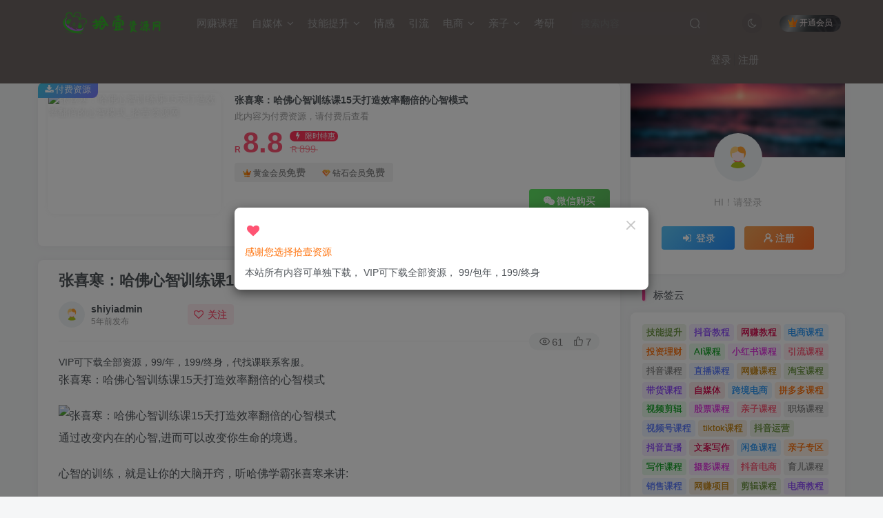

--- FILE ---
content_type: text/html; charset=UTF-8
request_url: http://www.shiyiziyuan.com/1483.html
body_size: 23639
content:
<!DOCTYPE HTML>
<html lang="zh-Hans">
<head>
	<meta charset="UTF-8">
	<link rel="dns-prefetch" href="//apps.bdimg.com">
	<meta http-equiv="X-UA-Compatible" content="IE=edge,chrome=1">
	<meta name="viewport" content="width=device-width, initial-scale=1.0, user-scalable=0, minimum-scale=1.0, maximum-scale=0.0">
	<meta http-equiv="Cache-Control" content="no-transform" />
	<meta http-equiv="Cache-Control" content="no-siteapp" />
	<meta name='robots' content='max-image-preview:large' />
<title>张喜寒：哈佛心智训练课15天打造效率翻倍的心智模式</title><meta name="keywords" content="技能提升">
<meta name="description" content="张喜寒：哈佛心智训练课15天打造效率翻倍的心智模式        通过改变内在的心智,进而可以改变你生命的境遇。    心智的训练，就是让你的大脑开窍，听哈佛学霸张喜寒来讲:    关于学习、记忆、专注、智商的系统方法，在学业提升、人际交往中迅速开挂!    课程围绕3大维度12大主题，系统拆解逆商、情商、以及智商的提升方法.。    你将在生活中遇到，自己那颗已开窍的大脑!    课程目录   ">
<link rel="canonical" href="http://www.shiyiziyuan.com/1483.html" /><link rel='dns-prefetch' href='//www.shiyiziyuan.com' />
<style id='wp-img-auto-sizes-contain-inline-css' type='text/css'>
img:is([sizes=auto i],[sizes^="auto," i]){contain-intrinsic-size:3000px 1500px}
/*# sourceURL=wp-img-auto-sizes-contain-inline-css */
</style>
<style id='wp-block-library-inline-css' type='text/css'>
:root{--wp-block-synced-color:#7a00df;--wp-block-synced-color--rgb:122,0,223;--wp-bound-block-color:var(--wp-block-synced-color);--wp-editor-canvas-background:#ddd;--wp-admin-theme-color:#007cba;--wp-admin-theme-color--rgb:0,124,186;--wp-admin-theme-color-darker-10:#006ba1;--wp-admin-theme-color-darker-10--rgb:0,107,160.5;--wp-admin-theme-color-darker-20:#005a87;--wp-admin-theme-color-darker-20--rgb:0,90,135;--wp-admin-border-width-focus:2px}@media (min-resolution:192dpi){:root{--wp-admin-border-width-focus:1.5px}}.wp-element-button{cursor:pointer}:root .has-very-light-gray-background-color{background-color:#eee}:root .has-very-dark-gray-background-color{background-color:#313131}:root .has-very-light-gray-color{color:#eee}:root .has-very-dark-gray-color{color:#313131}:root .has-vivid-green-cyan-to-vivid-cyan-blue-gradient-background{background:linear-gradient(135deg,#00d084,#0693e3)}:root .has-purple-crush-gradient-background{background:linear-gradient(135deg,#34e2e4,#4721fb 50%,#ab1dfe)}:root .has-hazy-dawn-gradient-background{background:linear-gradient(135deg,#faaca8,#dad0ec)}:root .has-subdued-olive-gradient-background{background:linear-gradient(135deg,#fafae1,#67a671)}:root .has-atomic-cream-gradient-background{background:linear-gradient(135deg,#fdd79a,#004a59)}:root .has-nightshade-gradient-background{background:linear-gradient(135deg,#330968,#31cdcf)}:root .has-midnight-gradient-background{background:linear-gradient(135deg,#020381,#2874fc)}:root{--wp--preset--font-size--normal:16px;--wp--preset--font-size--huge:42px}.has-regular-font-size{font-size:1em}.has-larger-font-size{font-size:2.625em}.has-normal-font-size{font-size:var(--wp--preset--font-size--normal)}.has-huge-font-size{font-size:var(--wp--preset--font-size--huge)}.has-text-align-center{text-align:center}.has-text-align-left{text-align:left}.has-text-align-right{text-align:right}.has-fit-text{white-space:nowrap!important}#end-resizable-editor-section{display:none}.aligncenter{clear:both}.items-justified-left{justify-content:flex-start}.items-justified-center{justify-content:center}.items-justified-right{justify-content:flex-end}.items-justified-space-between{justify-content:space-between}.screen-reader-text{border:0;clip-path:inset(50%);height:1px;margin:-1px;overflow:hidden;padding:0;position:absolute;width:1px;word-wrap:normal!important}.screen-reader-text:focus{background-color:#ddd;clip-path:none;color:#444;display:block;font-size:1em;height:auto;left:5px;line-height:normal;padding:15px 23px 14px;text-decoration:none;top:5px;width:auto;z-index:100000}html :where(.has-border-color){border-style:solid}html :where([style*=border-top-color]){border-top-style:solid}html :where([style*=border-right-color]){border-right-style:solid}html :where([style*=border-bottom-color]){border-bottom-style:solid}html :where([style*=border-left-color]){border-left-style:solid}html :where([style*=border-width]){border-style:solid}html :where([style*=border-top-width]){border-top-style:solid}html :where([style*=border-right-width]){border-right-style:solid}html :where([style*=border-bottom-width]){border-bottom-style:solid}html :where([style*=border-left-width]){border-left-style:solid}html :where(img[class*=wp-image-]){height:auto;max-width:100%}:where(figure){margin:0 0 1em}html :where(.is-position-sticky){--wp-admin--admin-bar--position-offset:var(--wp-admin--admin-bar--height,0px)}@media screen and (max-width:600px){html :where(.is-position-sticky){--wp-admin--admin-bar--position-offset:0px}}

/*# sourceURL=wp-block-library-inline-css */
</style><style id='wp-block-image-inline-css' type='text/css'>
.wp-block-image>a,.wp-block-image>figure>a{display:inline-block}.wp-block-image img{box-sizing:border-box;height:auto;max-width:100%;vertical-align:bottom}@media not (prefers-reduced-motion){.wp-block-image img.hide{visibility:hidden}.wp-block-image img.show{animation:show-content-image .4s}}.wp-block-image[style*=border-radius] img,.wp-block-image[style*=border-radius]>a{border-radius:inherit}.wp-block-image.has-custom-border img{box-sizing:border-box}.wp-block-image.aligncenter{text-align:center}.wp-block-image.alignfull>a,.wp-block-image.alignwide>a{width:100%}.wp-block-image.alignfull img,.wp-block-image.alignwide img{height:auto;width:100%}.wp-block-image .aligncenter,.wp-block-image .alignleft,.wp-block-image .alignright,.wp-block-image.aligncenter,.wp-block-image.alignleft,.wp-block-image.alignright{display:table}.wp-block-image .aligncenter>figcaption,.wp-block-image .alignleft>figcaption,.wp-block-image .alignright>figcaption,.wp-block-image.aligncenter>figcaption,.wp-block-image.alignleft>figcaption,.wp-block-image.alignright>figcaption{caption-side:bottom;display:table-caption}.wp-block-image .alignleft{float:left;margin:.5em 1em .5em 0}.wp-block-image .alignright{float:right;margin:.5em 0 .5em 1em}.wp-block-image .aligncenter{margin-left:auto;margin-right:auto}.wp-block-image :where(figcaption){margin-bottom:1em;margin-top:.5em}.wp-block-image.is-style-circle-mask img{border-radius:9999px}@supports ((-webkit-mask-image:none) or (mask-image:none)) or (-webkit-mask-image:none){.wp-block-image.is-style-circle-mask img{border-radius:0;-webkit-mask-image:url('data:image/svg+xml;utf8,<svg viewBox="0 0 100 100" xmlns="http://www.w3.org/2000/svg"><circle cx="50" cy="50" r="50"/></svg>');mask-image:url('data:image/svg+xml;utf8,<svg viewBox="0 0 100 100" xmlns="http://www.w3.org/2000/svg"><circle cx="50" cy="50" r="50"/></svg>');mask-mode:alpha;-webkit-mask-position:center;mask-position:center;-webkit-mask-repeat:no-repeat;mask-repeat:no-repeat;-webkit-mask-size:contain;mask-size:contain}}:root :where(.wp-block-image.is-style-rounded img,.wp-block-image .is-style-rounded img){border-radius:9999px}.wp-block-image figure{margin:0}.wp-lightbox-container{display:flex;flex-direction:column;position:relative}.wp-lightbox-container img{cursor:zoom-in}.wp-lightbox-container img:hover+button{opacity:1}.wp-lightbox-container button{align-items:center;backdrop-filter:blur(16px) saturate(180%);background-color:#5a5a5a40;border:none;border-radius:4px;cursor:zoom-in;display:flex;height:20px;justify-content:center;opacity:0;padding:0;position:absolute;right:16px;text-align:center;top:16px;width:20px;z-index:100}@media not (prefers-reduced-motion){.wp-lightbox-container button{transition:opacity .2s ease}}.wp-lightbox-container button:focus-visible{outline:3px auto #5a5a5a40;outline:3px auto -webkit-focus-ring-color;outline-offset:3px}.wp-lightbox-container button:hover{cursor:pointer;opacity:1}.wp-lightbox-container button:focus{opacity:1}.wp-lightbox-container button:focus,.wp-lightbox-container button:hover,.wp-lightbox-container button:not(:hover):not(:active):not(.has-background){background-color:#5a5a5a40;border:none}.wp-lightbox-overlay{box-sizing:border-box;cursor:zoom-out;height:100vh;left:0;overflow:hidden;position:fixed;top:0;visibility:hidden;width:100%;z-index:100000}.wp-lightbox-overlay .close-button{align-items:center;cursor:pointer;display:flex;justify-content:center;min-height:40px;min-width:40px;padding:0;position:absolute;right:calc(env(safe-area-inset-right) + 16px);top:calc(env(safe-area-inset-top) + 16px);z-index:5000000}.wp-lightbox-overlay .close-button:focus,.wp-lightbox-overlay .close-button:hover,.wp-lightbox-overlay .close-button:not(:hover):not(:active):not(.has-background){background:none;border:none}.wp-lightbox-overlay .lightbox-image-container{height:var(--wp--lightbox-container-height);left:50%;overflow:hidden;position:absolute;top:50%;transform:translate(-50%,-50%);transform-origin:top left;width:var(--wp--lightbox-container-width);z-index:9999999999}.wp-lightbox-overlay .wp-block-image{align-items:center;box-sizing:border-box;display:flex;height:100%;justify-content:center;margin:0;position:relative;transform-origin:0 0;width:100%;z-index:3000000}.wp-lightbox-overlay .wp-block-image img{height:var(--wp--lightbox-image-height);min-height:var(--wp--lightbox-image-height);min-width:var(--wp--lightbox-image-width);width:var(--wp--lightbox-image-width)}.wp-lightbox-overlay .wp-block-image figcaption{display:none}.wp-lightbox-overlay button{background:none;border:none}.wp-lightbox-overlay .scrim{background-color:#fff;height:100%;opacity:.9;position:absolute;width:100%;z-index:2000000}.wp-lightbox-overlay.active{visibility:visible}@media not (prefers-reduced-motion){.wp-lightbox-overlay.active{animation:turn-on-visibility .25s both}.wp-lightbox-overlay.active img{animation:turn-on-visibility .35s both}.wp-lightbox-overlay.show-closing-animation:not(.active){animation:turn-off-visibility .35s both}.wp-lightbox-overlay.show-closing-animation:not(.active) img{animation:turn-off-visibility .25s both}.wp-lightbox-overlay.zoom.active{animation:none;opacity:1;visibility:visible}.wp-lightbox-overlay.zoom.active .lightbox-image-container{animation:lightbox-zoom-in .4s}.wp-lightbox-overlay.zoom.active .lightbox-image-container img{animation:none}.wp-lightbox-overlay.zoom.active .scrim{animation:turn-on-visibility .4s forwards}.wp-lightbox-overlay.zoom.show-closing-animation:not(.active){animation:none}.wp-lightbox-overlay.zoom.show-closing-animation:not(.active) .lightbox-image-container{animation:lightbox-zoom-out .4s}.wp-lightbox-overlay.zoom.show-closing-animation:not(.active) .lightbox-image-container img{animation:none}.wp-lightbox-overlay.zoom.show-closing-animation:not(.active) .scrim{animation:turn-off-visibility .4s forwards}}@keyframes show-content-image{0%{visibility:hidden}99%{visibility:hidden}to{visibility:visible}}@keyframes turn-on-visibility{0%{opacity:0}to{opacity:1}}@keyframes turn-off-visibility{0%{opacity:1;visibility:visible}99%{opacity:0;visibility:visible}to{opacity:0;visibility:hidden}}@keyframes lightbox-zoom-in{0%{transform:translate(calc((-100vw + var(--wp--lightbox-scrollbar-width))/2 + var(--wp--lightbox-initial-left-position)),calc(-50vh + var(--wp--lightbox-initial-top-position))) scale(var(--wp--lightbox-scale))}to{transform:translate(-50%,-50%) scale(1)}}@keyframes lightbox-zoom-out{0%{transform:translate(-50%,-50%) scale(1);visibility:visible}99%{visibility:visible}to{transform:translate(calc((-100vw + var(--wp--lightbox-scrollbar-width))/2 + var(--wp--lightbox-initial-left-position)),calc(-50vh + var(--wp--lightbox-initial-top-position))) scale(var(--wp--lightbox-scale));visibility:hidden}}
/*# sourceURL=http://www.shiyiziyuan.com/wp-includes/blocks/image/style.min.css */
</style>
<style id='wp-block-paragraph-inline-css' type='text/css'>
.is-small-text{font-size:.875em}.is-regular-text{font-size:1em}.is-large-text{font-size:2.25em}.is-larger-text{font-size:3em}.has-drop-cap:not(:focus):first-letter{float:left;font-size:8.4em;font-style:normal;font-weight:100;line-height:.68;margin:.05em .1em 0 0;text-transform:uppercase}body.rtl .has-drop-cap:not(:focus):first-letter{float:none;margin-left:.1em}p.has-drop-cap.has-background{overflow:hidden}:root :where(p.has-background){padding:1.25em 2.375em}:where(p.has-text-color:not(.has-link-color)) a{color:inherit}p.has-text-align-left[style*="writing-mode:vertical-lr"],p.has-text-align-right[style*="writing-mode:vertical-rl"]{rotate:180deg}
/*# sourceURL=http://www.shiyiziyuan.com/wp-includes/blocks/paragraph/style.min.css */
</style>
<style id='global-styles-inline-css' type='text/css'>
:root{--wp--preset--aspect-ratio--square: 1;--wp--preset--aspect-ratio--4-3: 4/3;--wp--preset--aspect-ratio--3-4: 3/4;--wp--preset--aspect-ratio--3-2: 3/2;--wp--preset--aspect-ratio--2-3: 2/3;--wp--preset--aspect-ratio--16-9: 16/9;--wp--preset--aspect-ratio--9-16: 9/16;--wp--preset--color--black: #000000;--wp--preset--color--cyan-bluish-gray: #abb8c3;--wp--preset--color--white: #ffffff;--wp--preset--color--pale-pink: #f78da7;--wp--preset--color--vivid-red: #cf2e2e;--wp--preset--color--luminous-vivid-orange: #ff6900;--wp--preset--color--luminous-vivid-amber: #fcb900;--wp--preset--color--light-green-cyan: #7bdcb5;--wp--preset--color--vivid-green-cyan: #00d084;--wp--preset--color--pale-cyan-blue: #8ed1fc;--wp--preset--color--vivid-cyan-blue: #0693e3;--wp--preset--color--vivid-purple: #9b51e0;--wp--preset--gradient--vivid-cyan-blue-to-vivid-purple: linear-gradient(135deg,rgb(6,147,227) 0%,rgb(155,81,224) 100%);--wp--preset--gradient--light-green-cyan-to-vivid-green-cyan: linear-gradient(135deg,rgb(122,220,180) 0%,rgb(0,208,130) 100%);--wp--preset--gradient--luminous-vivid-amber-to-luminous-vivid-orange: linear-gradient(135deg,rgb(252,185,0) 0%,rgb(255,105,0) 100%);--wp--preset--gradient--luminous-vivid-orange-to-vivid-red: linear-gradient(135deg,rgb(255,105,0) 0%,rgb(207,46,46) 100%);--wp--preset--gradient--very-light-gray-to-cyan-bluish-gray: linear-gradient(135deg,rgb(238,238,238) 0%,rgb(169,184,195) 100%);--wp--preset--gradient--cool-to-warm-spectrum: linear-gradient(135deg,rgb(74,234,220) 0%,rgb(151,120,209) 20%,rgb(207,42,186) 40%,rgb(238,44,130) 60%,rgb(251,105,98) 80%,rgb(254,248,76) 100%);--wp--preset--gradient--blush-light-purple: linear-gradient(135deg,rgb(255,206,236) 0%,rgb(152,150,240) 100%);--wp--preset--gradient--blush-bordeaux: linear-gradient(135deg,rgb(254,205,165) 0%,rgb(254,45,45) 50%,rgb(107,0,62) 100%);--wp--preset--gradient--luminous-dusk: linear-gradient(135deg,rgb(255,203,112) 0%,rgb(199,81,192) 50%,rgb(65,88,208) 100%);--wp--preset--gradient--pale-ocean: linear-gradient(135deg,rgb(255,245,203) 0%,rgb(182,227,212) 50%,rgb(51,167,181) 100%);--wp--preset--gradient--electric-grass: linear-gradient(135deg,rgb(202,248,128) 0%,rgb(113,206,126) 100%);--wp--preset--gradient--midnight: linear-gradient(135deg,rgb(2,3,129) 0%,rgb(40,116,252) 100%);--wp--preset--font-size--small: 13px;--wp--preset--font-size--medium: 20px;--wp--preset--font-size--large: 36px;--wp--preset--font-size--x-large: 42px;--wp--preset--spacing--20: 0.44rem;--wp--preset--spacing--30: 0.67rem;--wp--preset--spacing--40: 1rem;--wp--preset--spacing--50: 1.5rem;--wp--preset--spacing--60: 2.25rem;--wp--preset--spacing--70: 3.38rem;--wp--preset--spacing--80: 5.06rem;--wp--preset--shadow--natural: 6px 6px 9px rgba(0, 0, 0, 0.2);--wp--preset--shadow--deep: 12px 12px 50px rgba(0, 0, 0, 0.4);--wp--preset--shadow--sharp: 6px 6px 0px rgba(0, 0, 0, 0.2);--wp--preset--shadow--outlined: 6px 6px 0px -3px rgb(255, 255, 255), 6px 6px rgb(0, 0, 0);--wp--preset--shadow--crisp: 6px 6px 0px rgb(0, 0, 0);}:where(.is-layout-flex){gap: 0.5em;}:where(.is-layout-grid){gap: 0.5em;}body .is-layout-flex{display: flex;}.is-layout-flex{flex-wrap: wrap;align-items: center;}.is-layout-flex > :is(*, div){margin: 0;}body .is-layout-grid{display: grid;}.is-layout-grid > :is(*, div){margin: 0;}:where(.wp-block-columns.is-layout-flex){gap: 2em;}:where(.wp-block-columns.is-layout-grid){gap: 2em;}:where(.wp-block-post-template.is-layout-flex){gap: 1.25em;}:where(.wp-block-post-template.is-layout-grid){gap: 1.25em;}.has-black-color{color: var(--wp--preset--color--black) !important;}.has-cyan-bluish-gray-color{color: var(--wp--preset--color--cyan-bluish-gray) !important;}.has-white-color{color: var(--wp--preset--color--white) !important;}.has-pale-pink-color{color: var(--wp--preset--color--pale-pink) !important;}.has-vivid-red-color{color: var(--wp--preset--color--vivid-red) !important;}.has-luminous-vivid-orange-color{color: var(--wp--preset--color--luminous-vivid-orange) !important;}.has-luminous-vivid-amber-color{color: var(--wp--preset--color--luminous-vivid-amber) !important;}.has-light-green-cyan-color{color: var(--wp--preset--color--light-green-cyan) !important;}.has-vivid-green-cyan-color{color: var(--wp--preset--color--vivid-green-cyan) !important;}.has-pale-cyan-blue-color{color: var(--wp--preset--color--pale-cyan-blue) !important;}.has-vivid-cyan-blue-color{color: var(--wp--preset--color--vivid-cyan-blue) !important;}.has-vivid-purple-color{color: var(--wp--preset--color--vivid-purple) !important;}.has-black-background-color{background-color: var(--wp--preset--color--black) !important;}.has-cyan-bluish-gray-background-color{background-color: var(--wp--preset--color--cyan-bluish-gray) !important;}.has-white-background-color{background-color: var(--wp--preset--color--white) !important;}.has-pale-pink-background-color{background-color: var(--wp--preset--color--pale-pink) !important;}.has-vivid-red-background-color{background-color: var(--wp--preset--color--vivid-red) !important;}.has-luminous-vivid-orange-background-color{background-color: var(--wp--preset--color--luminous-vivid-orange) !important;}.has-luminous-vivid-amber-background-color{background-color: var(--wp--preset--color--luminous-vivid-amber) !important;}.has-light-green-cyan-background-color{background-color: var(--wp--preset--color--light-green-cyan) !important;}.has-vivid-green-cyan-background-color{background-color: var(--wp--preset--color--vivid-green-cyan) !important;}.has-pale-cyan-blue-background-color{background-color: var(--wp--preset--color--pale-cyan-blue) !important;}.has-vivid-cyan-blue-background-color{background-color: var(--wp--preset--color--vivid-cyan-blue) !important;}.has-vivid-purple-background-color{background-color: var(--wp--preset--color--vivid-purple) !important;}.has-black-border-color{border-color: var(--wp--preset--color--black) !important;}.has-cyan-bluish-gray-border-color{border-color: var(--wp--preset--color--cyan-bluish-gray) !important;}.has-white-border-color{border-color: var(--wp--preset--color--white) !important;}.has-pale-pink-border-color{border-color: var(--wp--preset--color--pale-pink) !important;}.has-vivid-red-border-color{border-color: var(--wp--preset--color--vivid-red) !important;}.has-luminous-vivid-orange-border-color{border-color: var(--wp--preset--color--luminous-vivid-orange) !important;}.has-luminous-vivid-amber-border-color{border-color: var(--wp--preset--color--luminous-vivid-amber) !important;}.has-light-green-cyan-border-color{border-color: var(--wp--preset--color--light-green-cyan) !important;}.has-vivid-green-cyan-border-color{border-color: var(--wp--preset--color--vivid-green-cyan) !important;}.has-pale-cyan-blue-border-color{border-color: var(--wp--preset--color--pale-cyan-blue) !important;}.has-vivid-cyan-blue-border-color{border-color: var(--wp--preset--color--vivid-cyan-blue) !important;}.has-vivid-purple-border-color{border-color: var(--wp--preset--color--vivid-purple) !important;}.has-vivid-cyan-blue-to-vivid-purple-gradient-background{background: var(--wp--preset--gradient--vivid-cyan-blue-to-vivid-purple) !important;}.has-light-green-cyan-to-vivid-green-cyan-gradient-background{background: var(--wp--preset--gradient--light-green-cyan-to-vivid-green-cyan) !important;}.has-luminous-vivid-amber-to-luminous-vivid-orange-gradient-background{background: var(--wp--preset--gradient--luminous-vivid-amber-to-luminous-vivid-orange) !important;}.has-luminous-vivid-orange-to-vivid-red-gradient-background{background: var(--wp--preset--gradient--luminous-vivid-orange-to-vivid-red) !important;}.has-very-light-gray-to-cyan-bluish-gray-gradient-background{background: var(--wp--preset--gradient--very-light-gray-to-cyan-bluish-gray) !important;}.has-cool-to-warm-spectrum-gradient-background{background: var(--wp--preset--gradient--cool-to-warm-spectrum) !important;}.has-blush-light-purple-gradient-background{background: var(--wp--preset--gradient--blush-light-purple) !important;}.has-blush-bordeaux-gradient-background{background: var(--wp--preset--gradient--blush-bordeaux) !important;}.has-luminous-dusk-gradient-background{background: var(--wp--preset--gradient--luminous-dusk) !important;}.has-pale-ocean-gradient-background{background: var(--wp--preset--gradient--pale-ocean) !important;}.has-electric-grass-gradient-background{background: var(--wp--preset--gradient--electric-grass) !important;}.has-midnight-gradient-background{background: var(--wp--preset--gradient--midnight) !important;}.has-small-font-size{font-size: var(--wp--preset--font-size--small) !important;}.has-medium-font-size{font-size: var(--wp--preset--font-size--medium) !important;}.has-large-font-size{font-size: var(--wp--preset--font-size--large) !important;}.has-x-large-font-size{font-size: var(--wp--preset--font-size--x-large) !important;}
/*# sourceURL=global-styles-inline-css */
</style>

<style id='classic-theme-styles-inline-css' type='text/css'>
/*! This file is auto-generated */
.wp-block-button__link{color:#fff;background-color:#32373c;border-radius:9999px;box-shadow:none;text-decoration:none;padding:calc(.667em + 2px) calc(1.333em + 2px);font-size:1.125em}.wp-block-file__button{background:#32373c;color:#fff;text-decoration:none}
/*# sourceURL=/wp-includes/css/classic-themes.min.css */
</style>
<link rel='stylesheet' id='_bootstrap-css' href='http://www.shiyiziyuan.com/wp-content/themes/zibll/css/bootstrap.min.css?ver=5.7.1' type='text/css' media='all' />
<link rel='stylesheet' id='_fontawesome-css' href='http://www.shiyiziyuan.com/wp-content/themes/zibll/css/font-awesome.min.css?ver=5.7.1' type='text/css' media='all' />
<link rel='stylesheet' id='_main-css' href='http://www.shiyiziyuan.com/wp-content/themes/zibll/css/main.min.css?ver=5.7.1' type='text/css' media='all' />
<script type="text/javascript" src="http://www.shiyiziyuan.com/wp-content/themes/zibll/js/libs/jquery.min.js?ver=5.7.1" id="jquery-js"></script>
<link rel='shortcut icon' href='http://www.shiyiziyuan.com/wp-content/uploads/2021/05/43f859527b44.png'><link rel='icon' href='http://www.shiyiziyuan.com/wp-content/uploads/2021/05/43f859527b44.png'><style>.header{--header-bg:#6d6564;--header-color:#a0a0a0;}:root{--theme-color:#f04494;--focus-shadow-color:rgba(240,68,148,.4);--posts-card-scale:80%;--posts-list-scale:80%;--single-cover-scale:50%;--mian-max-width:1200px;}.enlighter-default .enlighter{max-height:400px;overflow-y:auto !important;}.enlighter-toolbar{display:none !important;}.posts-item .item-heading>a {font-weight: bold;color: unset;}@media (max-width:640px) {
		.meta-right .meta-view{
			display: unset !important;
		}
	}</style><meta name='apple-mobile-web-app-title' content='拾壹资源网'><!--[if IE]><script src="http://www.shiyiziyuan.com/wp-content/themes/zibll/js/libs/html5.min.js"></script><![endif]-->	</head>
<body class="wp-singular post-template-default single single-post postid-1483 single-format-standard wp-theme-zibll white-theme nav-fixed site-layout-2">
		<header class="header header-layout-2">
		<nav class="navbar navbar-top center">
			<div class="container-fluid container-header">
				<div class="navbar-header">
			<div class="navbar-brand"><a class="navbar-logo" href="http://www.shiyiziyuan.com" title="拾壹资源网_全网优质的知识付费资源网课下载学习分享平台"><img src="http://www.shiyiziyuan.com/wp-content/uploads/2021/05/logo2.png" switch-src="http://www.shiyiziyuan.com/wp-content/uploads/2021/05/logo1.png" alt="拾壹资源网_全网优质的知识付费资源网课下载学习分享平台" height="50">
			</a></div>
			<button type="button" data-toggle-class data-target=".mobile-navbar" class="navbar-toggle"><svg class="icon em12" aria-hidden="true" data-viewBox="0 0 1024 1024"><use xlink:href="#icon-menu"></use></svg></button><button type="button" data-toggle-class data-target=".navbar-search" class="navbar-toggle"><svg class="icon" aria-hidden="true"><use xlink:href="#icon-search"></use></svg></button>
		</div>				<div class="collapse navbar-collapse">
					<ul class="nav navbar-nav"><li id="menu-item-40" class="menu-item menu-item-type-taxonomy menu-item-object-category menu-item-40"><a href="http://www.shiyiziyuan.com/wz">网赚课程</a></li>
<li id="menu-item-42" class="menu-item menu-item-type-taxonomy menu-item-object-category menu-item-has-children menu-item-42"><a href="http://www.shiyiziyuan.com/zmt">自媒体</a>
<ul class="sub-menu">
	<li id="menu-item-37" class="menu-item menu-item-type-taxonomy menu-item-object-category menu-item-37"><a href="http://www.shiyiziyuan.com/dy">抖音教程</a></li>
	<li id="menu-item-43" class="menu-item menu-item-type-taxonomy menu-item-object-category menu-item-43"><a href="http://www.shiyiziyuan.com/sp">视频剪辑</a></li>
</ul>
</li>
<li id="menu-item-35" class="menu-item menu-item-type-taxonomy menu-item-object-category current-post-ancestor current-menu-parent current-post-parent menu-item-has-children menu-item-35"><a href="http://www.shiyiziyuan.com/jn">技能提升</a>
<ul class="sub-menu">
	<li id="menu-item-41" class="menu-item menu-item-type-taxonomy menu-item-object-category menu-item-41"><a href="http://www.shiyiziyuan.com/zc">职场提升</a></li>
	<li id="menu-item-36" class="menu-item menu-item-type-taxonomy menu-item-object-category menu-item-36"><a href="http://www.shiyiziyuan.com/tz">投资理财</a></li>
	<li id="menu-item-2798" class="menu-item menu-item-type-taxonomy menu-item-object-category menu-item-2798"><a href="http://www.shiyiziyuan.com/yxzy">中医易学</a></li>
	<li id="menu-item-2868" class="menu-item menu-item-type-taxonomy menu-item-object-category menu-item-2868"><a href="http://www.shiyiziyuan.com/jsyj">健身瑜伽</a></li>
	<li id="menu-item-1971" class="menu-item menu-item-type-taxonomy menu-item-object-category menu-item-1971"><a href="http://www.shiyiziyuan.com/gwxz">公文写作</a></li>
	<li id="menu-item-45" class="menu-item menu-item-type-taxonomy menu-item-object-category menu-item-45"><a href="http://www.shiyiziyuan.com/rj">软件教程</a></li>
</ul>
</li>
<li id="menu-item-34" class="menu-item menu-item-type-taxonomy menu-item-object-category menu-item-34"><a href="http://www.shiyiziyuan.com/qg">情感</a></li>
<li id="menu-item-32" class="menu-item menu-item-type-taxonomy menu-item-object-category menu-item-32"><a href="http://www.shiyiziyuan.com/yl">引流</a></li>
<li id="menu-item-39" class="menu-item menu-item-type-taxonomy menu-item-object-category menu-item-has-children menu-item-39"><a href="http://www.shiyiziyuan.com/ds">电商</a>
<ul class="sub-menu">
	<li id="menu-item-38" class="menu-item menu-item-type-taxonomy menu-item-object-category menu-item-38"><a href="http://www.shiyiziyuan.com/tb">淘宝课程</a></li>
	<li id="menu-item-46" class="menu-item menu-item-type-taxonomy menu-item-object-category menu-item-46"><a href="http://www.shiyiziyuan.com/xy">闲鱼教程</a></li>
	<li id="menu-item-44" class="menu-item menu-item-type-taxonomy menu-item-object-category menu-item-44"><a href="http://www.shiyiziyuan.com/kj">跨境电商</a></li>
</ul>
</li>
<li id="menu-item-67" class="menu-item menu-item-type-taxonomy menu-item-object-category menu-item-has-children menu-item-67"><a href="http://www.shiyiziyuan.com/qz">亲子</a>
<ul class="sub-menu">
	<li id="menu-item-2796" class="menu-item menu-item-type-taxonomy menu-item-object-category menu-item-2796"><a href="http://www.shiyiziyuan.com/yuer">育儿</a></li>
	<li id="menu-item-2791" class="menu-item menu-item-type-taxonomy menu-item-object-category menu-item-2791"><a href="http://www.shiyiziyuan.com/chuz">初中</a></li>
	<li id="menu-item-2795" class="menu-item menu-item-type-taxonomy menu-item-object-category menu-item-2795"><a href="http://www.shiyiziyuan.com/gaoz">高中</a></li>
	<li id="menu-item-2793" class="menu-item menu-item-type-taxonomy menu-item-object-category menu-item-2793"><a href="http://www.shiyiziyuan.com/xinli">心理</a></li>
	<li id="menu-item-2797" class="menu-item menu-item-type-taxonomy menu-item-object-category menu-item-2797"><a href="http://www.shiyiziyuan.com/wy">外语</a></li>
</ul>
</li>
<li id="menu-item-2794" class="menu-item menu-item-type-taxonomy menu-item-object-category menu-item-2794"><a href="http://www.shiyiziyuan.com/kaoy">考研</a></li>
</ul><form method="get" class="navbar-form navbar-left hover-show" action="http://www.shiyiziyuan.com/"><div class="form-group relative dropdown"><input type="text" class="form-control search-input focus-show" name="s" placeholder="搜索内容"><div class="abs-right muted-3-color"><button type="submit" tabindex="3" class="null"><svg class="icon" aria-hidden="true"><use xlink:href="#icon-search"></use></svg></button></div><div class="dropdown-menu hover-show-con">    <div class="search-input">
                                    </div>
</div></div></form><div class="navbar-form navbar-right hide show-nav-but" style="margin-right:-20px;"><a data-toggle-class data-target=".nav.navbar-nav" href="javascript:;" class="but"><svg class="" aria-hidden="true" data-viewBox="0 0 1024 1024"><use xlink:href="#icon-menu_2"></use></svg></a></div><div class="navbar-form navbar-right navbar-but"><span class="hover-show"><a class="signin-loader but jb-red radius payvip-icon ml10" href="javascript:;"><svg class="em12 mr3" aria-hidden="true" data-viewBox="0 0 1024 1024"><use xlink:href="#icon-vip_1"></use></svg>开通会员</a><div class="sub-menu hover-show-con sub-vip-card"><div class="vip-card pointer level-1 vip-theme1 signin-loader" vip-level="1">
    <div class="abs-center vip-baicon"><i class="fa fa-star-o" aria-hidden="true"></i></div><div class="vip-name mb10"><span class="mr6"><i class="fa fa-star-o" aria-hidden="true"></i></span>黄金会员</div><div class="vip-img abs-right"><i class="fa fa-star-o" aria-hidden="true"></i></div><ul class="mb10 relative"><li>全站资源免费下载</li>
<li>黄金会员有效期1年</li>
<li>补差价升级会员联系客服办理</li>
<li>一对一客服指导</li>
</ul><a class="but jb-blue radius payvip-button" href="javascript:;">开通黄金会员</a>
    </div><div class="vip-card pointer level-2 vip-theme2 signin-loader" vip-level="2">
    <div class="abs-center vip-baicon"><i class="fa fa-diamond" aria-hidden="true"></i></div><div class="vip-name mb10"><span class="mr6"><i class="fa fa-diamond" aria-hidden="true"></i></span>钻石会员</div><div class="vip-img abs-right"><i class="fa fa-diamond" aria-hidden="true"></i></div><ul class="mb10 relative"><li>全站资源免费下载</li>
<li>钻石会员有效期永久</li>
<li>一对一客服指导</li>
</ul><a class="but jb-blue radius payvip-button" href="javascript:;">开通钻石会员</a>
    </div></div></span></div><div class="navbar-form navbar-right"><a href="javascript:;" class="toggle-theme toggle-radius"><i class="fa fa-toggle-theme"></i></a></div><div class="navbar-form navbar-right navbar-text">
					<ul class="list-inline splitters relative">
						<li><a href="javascript:;" class="signin-loader">登录</a></li><li><a href="javascript:;" class="signup-loader">注册</a></li>
					</ul>
				</div>				</div>
			</div>
		</nav>
	</header>

		<div class="mobile-header">
		<nav mini-touch="mobile-nav" touch-direction="left" class="mobile-navbar visible-xs-block scroll-y mini-scrollbar left">
			<a href="javascript:;" class="toggle-theme toggle-radius"><i class="fa fa-toggle-theme"></i></a><ul class="mobile-menus theme-box"><li class="menu-item menu-item-type-taxonomy menu-item-object-category menu-item-40"><a href="http://www.shiyiziyuan.com/wz">网赚课程</a></li>
<li class="menu-item menu-item-type-taxonomy menu-item-object-category menu-item-has-children menu-item-42"><a href="http://www.shiyiziyuan.com/zmt">自媒体</a>
<ul class="sub-menu">
	<li class="menu-item menu-item-type-taxonomy menu-item-object-category menu-item-37"><a href="http://www.shiyiziyuan.com/dy">抖音教程</a></li>
	<li class="menu-item menu-item-type-taxonomy menu-item-object-category menu-item-43"><a href="http://www.shiyiziyuan.com/sp">视频剪辑</a></li>
</ul>
</li>
<li class="menu-item menu-item-type-taxonomy menu-item-object-category current-post-ancestor current-menu-parent current-post-parent menu-item-has-children menu-item-35"><a href="http://www.shiyiziyuan.com/jn">技能提升</a>
<ul class="sub-menu">
	<li class="menu-item menu-item-type-taxonomy menu-item-object-category menu-item-41"><a href="http://www.shiyiziyuan.com/zc">职场提升</a></li>
	<li class="menu-item menu-item-type-taxonomy menu-item-object-category menu-item-36"><a href="http://www.shiyiziyuan.com/tz">投资理财</a></li>
	<li class="menu-item menu-item-type-taxonomy menu-item-object-category menu-item-2798"><a href="http://www.shiyiziyuan.com/yxzy">中医易学</a></li>
	<li class="menu-item menu-item-type-taxonomy menu-item-object-category menu-item-2868"><a href="http://www.shiyiziyuan.com/jsyj">健身瑜伽</a></li>
	<li class="menu-item menu-item-type-taxonomy menu-item-object-category menu-item-1971"><a href="http://www.shiyiziyuan.com/gwxz">公文写作</a></li>
	<li class="menu-item menu-item-type-taxonomy menu-item-object-category menu-item-45"><a href="http://www.shiyiziyuan.com/rj">软件教程</a></li>
</ul>
</li>
<li class="menu-item menu-item-type-taxonomy menu-item-object-category menu-item-34"><a href="http://www.shiyiziyuan.com/qg">情感</a></li>
<li class="menu-item menu-item-type-taxonomy menu-item-object-category menu-item-32"><a href="http://www.shiyiziyuan.com/yl">引流</a></li>
<li class="menu-item menu-item-type-taxonomy menu-item-object-category menu-item-has-children menu-item-39"><a href="http://www.shiyiziyuan.com/ds">电商</a>
<ul class="sub-menu">
	<li class="menu-item menu-item-type-taxonomy menu-item-object-category menu-item-38"><a href="http://www.shiyiziyuan.com/tb">淘宝课程</a></li>
	<li class="menu-item menu-item-type-taxonomy menu-item-object-category menu-item-46"><a href="http://www.shiyiziyuan.com/xy">闲鱼教程</a></li>
	<li class="menu-item menu-item-type-taxonomy menu-item-object-category menu-item-44"><a href="http://www.shiyiziyuan.com/kj">跨境电商</a></li>
</ul>
</li>
<li class="menu-item menu-item-type-taxonomy menu-item-object-category menu-item-has-children menu-item-67"><a href="http://www.shiyiziyuan.com/qz">亲子</a>
<ul class="sub-menu">
	<li class="menu-item menu-item-type-taxonomy menu-item-object-category menu-item-2796"><a href="http://www.shiyiziyuan.com/yuer">育儿</a></li>
	<li class="menu-item menu-item-type-taxonomy menu-item-object-category menu-item-2791"><a href="http://www.shiyiziyuan.com/chuz">初中</a></li>
	<li class="menu-item menu-item-type-taxonomy menu-item-object-category menu-item-2795"><a href="http://www.shiyiziyuan.com/gaoz">高中</a></li>
	<li class="menu-item menu-item-type-taxonomy menu-item-object-category menu-item-2793"><a href="http://www.shiyiziyuan.com/xinli">心理</a></li>
	<li class="menu-item menu-item-type-taxonomy menu-item-object-category menu-item-2797"><a href="http://www.shiyiziyuan.com/wy">外语</a></li>
</ul>
</li>
<li class="menu-item menu-item-type-taxonomy menu-item-object-category menu-item-2794"><a href="http://www.shiyiziyuan.com/kaoy">考研</a></li>
</ul><div class="posts-nav-box" data-title="文章目录"></div><div class="sub-user-box"><div class="text-center"><div><a class="em09 signin-loader but jb-red radius4 payvip-icon btn-block mt10" href="javascript:;"><svg class="em12 mr10" aria-hidden="true" data-viewBox="0 0 1024 1024"><use xlink:href="#icon-vip_1"></use></svg>开通会员 尊享会员权益</a></div><div class="flex jsa header-user-href"><a href="javascript:;" class="signin-loader"><div class="badg mb6 toggle-radius c-blue"><svg class="icon" aria-hidden="true" data-viewBox="50 0 924 924"><use xlink:href="#icon-user"></use></svg></div><div class="c-blue">登录</div></a><a href="javascript:;" class="signup-loader"><div class="badg mb6 toggle-radius c-green"><svg class="icon" aria-hidden="true"><use xlink:href="#icon-signup"></use></svg></div><div class="c-green">注册</div></a><a target="_blank" href="http://www.shiyiziyuan.com/user-sign?tab=resetpassword&redirect_to=http://www.shiyiziyuan.com/1483.html"><div class="badg mb6 toggle-radius c-purple"><svg class="icon" aria-hidden="true"><use xlink:href="#icon-user_rp"></use></svg></div><div class="c-purple">找回密码</div></a></div></div></div><div class="mobile-nav-widget"></div>		</nav>
		<div class="fixed-body" data-close=".mobile-navbar"></div>
	</div>
	
<div class="container fluid-widget"></div><main role="main" class="container">
    <div class="content-wrap">
        <div class="content-layout">
            <ul class="breadcrumb">
		<li><a href="http://www.shiyiziyuan.com"><i class="fa fa-map-marker"></i> 首页</a></li><li>
		<a href="http://www.shiyiziyuan.com/jn">技能提升</a> </li><li> 正文</li></ul><div class="zib-widget pay-box  order-type-2" id="posts-pay"><div class="flex pay-flexbox"><div class="flex0 relative mr20 hide-sm pay-thumb"><div class="graphic"><img src="http://www.shiyiziyuan.com/wp-content/themes/zibll/img/thumbnail.svg" data-src="https://youxuan68-1251051281.cos.ap-nanjing.myqcloud.com/jiangzuo/UploadPic/2021-8/20218222218330038.png" alt="张喜寒：哈佛心智训练课15天打造效率翻倍的心智模式_拾壹资源网" class="lazyload fit-cover"><div class="abs-center text-center left-bottom"></div></div></div><div class="flex1 flex xx jsb"><dt class="text-ellipsis pay-title">张喜寒：哈佛心智训练课15天打造效率翻倍的心智模式</dt><div class="mt6 em09 muted-2-color">此内容为付费资源，请付费后查看</div><div class="price-box"><div class="c-red"><b class="em3x"><span class="pay-mark">R</span>8.8</b><div class="inline-block ml10 text-left"><badge><i class="fa fa-fw fa-bolt"></i> 限时特惠</badge><br/><span class="original-price" title="原价 899"><span class="pay-mark">R</span>899</span></div></div></div><div><span class="but-group"><span href="javascript:;" class="but vip-price  signin-loader" vip-level="1" data-toggle="tooltip" title="开通黄金会员"><svg class="mr3" aria-hidden="true" data-viewBox="0 0 1024 1024"><use xlink:href="#icon-vip_1"></use></svg>黄金会员<span class="em12">免费</span></span><span href="javascript:;" class="but vip-price  signin-loader" vip-level="2" data-toggle="tooltip" title="开通钻石会员"><svg class="mr3" aria-hidden="true" data-viewBox="0 0 1024 1024"><use xlink:href="#icon-vip_2"></use></svg>钻石会员<span class="em12">免费</span></span></span></div><div class="text-right mt10"><form class="pay-form"><div class="pay-button"><div class="pay-button-block"><button class="but jb-green initiate-pay" pay_type="wechat"><i class="fa fa-weixin" aria-hidden="true"></i>微信购买</button></div></div><div class="pay-extra-hide px12 mt6" style="font-size:12px;">您当前未登录！建议登陆后购买，可保存购买订单</div><input type="hidden" name="post_id" value="1483"><input type="hidden" name="order_name" value="拾壹资源网-付费资源"><input type="hidden" name="order_type" value="2"><input type="hidden" name="action" value="initiate_pay"></form></div></div></div><div class="pay-tag abs-center"><i class="fa fa-download mr3"></i>付费资源</div></div><article class="article main-bg theme-box box-body radius8 main-shadow">    <div class="article-header theme-box clearfix">
                    <h1 class="article-title">
                <a href="http://www.shiyiziyuan.com/1483.html">张喜寒：哈佛心智训练课15天打造效率翻倍的心智模式</a>
            </h1>
                <div class="article-avatar">
            <ul class="list-inline">
                <li>
                    <a href="http://www.shiyiziyuan.com/author/1"><div class="avatar-img"><img alt="shiyiadmin的头像_拾壹资源网" src="http://www.shiyiziyuan.com/wp-content/themes/zibll/img/avatar-default.png" data-src="//www.shiyiziyuan.com/wp-content/themes/zibll/img/avatar-default.png" class="lazyload avatar avatar-" height="" width=""></div></a>                </li>
                <li>
                    <dl>
                        <dt class="avatar-name"> <a href="http://www.shiyiziyuan.com/author/1">
                                shiyiadmin                            </a></dt>
                        <dd class="meta-time px12 muted-2-color"><span data-toggle="tooltip" data-placement="bottom" title="2021年08月23日 21:25发布">5年前发布</span></dd>
                    </dl>
                </li>
                <li class="avatar-button">
                    <a href="javascript:;" class="btn ml6 but c-red signin-loader" data-pid="1"><count><i class="fa fa-heart-o mr6" aria-hidden="true"></i>关注</count></a>                                    </li>
            </ul>
            <div class="relative">
                <i class="line-form-line"></i>
                                    <div class="article-meta abs-right muted-color radius">
                        <item class="meta-view"><svg class="icon" aria-hidden="true"><use xlink:href="#icon-view"></use></svg>61</item><item class="meta-like"><svg class="icon" aria-hidden="true"><use xlink:href="#icon-like"></use></svg>7</item>                    </div>
                            </div>
        </div>
    </div>
    <div class="article-content">
                VIP可下载全部资源，99/年，199/终身，代找课联系客服。        <div data-nav="posts"class="theme-box wp-posts-content">
            
<p>张喜寒：哈佛心智训练课15天打造效率翻倍的心智模式</p>



<figure class="wp-block-image"><img decoding="async" src="http://www.shiyiziyuan.com/wp-content/themes/zibll/img/thumbnail-lg.svg" data-src="https://youxuan68-1251051281.cos.ap-nanjing.myqcloud.com/jiangzuo/UploadPic/2021-8/20218222218330038.png"  alt="张喜寒：哈佛心智训练课15天打造效率翻倍的心智模式"/></figure>



<p>通过改变内在的心智,进而可以改变你生命的境遇。</p>



<p>心智的训练，就是让你的大脑开窍，听哈佛学霸张喜寒来讲:</p>



<p>关于学习、记忆、专注、智商的系统方法，在学业提升、人际交往中迅速开挂!</p>



<p>课程围绕3大维度12大主题，系统拆解逆商、情商、以及智商的提升方法.。</p>



<p>你将在生活中遇到，自己那颗已开窍的大脑!</p>



<p>课程目录</p>



<p>00【发刊词】每一个你遇到的困境，都有一个心智的解决方案！.mp4</p>



<p>00导学课：打通心智的任督二脉，小白也能开悟的实用心理学和应用技巧！.mp4</p>



<p>第01课：【走神的大脑】导致你效率低下、思维游离的罪魁祸首究竟是什么？.mp4</p>



<p>第02课：【坚持的艺术】如何坚持不擅长的事情从而放大自己的核心竞争力？.mp4</p>



<p>第03课：【澎湃的心流】面对陌生领域如何在愉悦的状态下创意十足、忘我投入？.mp4</p>



<p>第04课：【多任务处理】如何巧用大脑潜意思处理多项任务，告别拖延症？.mp4</p>



<p>第05-课：第1次答疑：关于效率升级的典型问题解答.mp3</p>



<p>第05课：【冥想之察觉法】三个步骤让你迅速跳脱焦虑、愤怒、自卑、悲伤的负面情绪.mp4</p>



<p>第06课：【冥想之观呼吸法】你真的会呼吸吗？这样练习，让你快速平复内心、收回散乱思想.mp4</p>



<p>第07课：【冥想之内观法】20分钟排空焦虑、杂念，让你达到心胸豁达和自律.mp4</p>



<p>第08课：【冥想之扫描法】将压力清零、找到并享受只属于你的“当下幸福.mp4</p>



<p>第09-课：第2次答疑：关于冥想的典型问题答疑.mp3</p>



<p>第09课：【理智的生活态度】你无法控制自己情绪、非理智思考的根源在这里.mp4</p>



<p>第10课：【构建思辨能力】摘下有色眼镜，离开“是非”的自己.mp4</p>



<p>第11课：【快速切换思维】打破原有的固化逻辑，让客观思维成为一种条件反射；.mp4</p>



<p>第12-课：第3次直播答疑：关于心智训练的典型问题答疑.mp4</p>



<p>第12课：【真正的修炼】系统整合心法技法，在生活中修炼心智，预见情智双高的自己。.mp4</p>
本资源来自网络整理，如侵权联系客服删除，所有资源若失效联系客服补发！                    </div>
                <div class="em09 muted-3-color"><div><span>©</span> 版权声明</div><div class="posts-copyright">本内容为互联网整理资源，如有侵权请联系客服删除。</div></div><div class="text-center theme-box muted-3-color box-body separator em09">THE END</div><div class="theme-box article-tags"><a class="but ml6 radius c-blue" title="查看更多分类文章" href="http://www.shiyiziyuan.com/jn"><i class="fa fa-folder-open-o" aria-hidden="true"></i>技能提升</a><br></div><div class="text-center muted-3-color box-body em09">喜欢就支持一下吧，加入VIP可下载全站资源哦！</div><div class="text-center post-actions"><a href="javascript:;" data-action="like" class="action action-like" data-pid="1483"><svg class="icon" aria-hidden="true"><use xlink:href="#icon-like"></use></svg><text>点赞</text><count>7</count></a><div href="javascript:;" class="action action-share hover-show">
    <svg class="icon" aria-hidden="true"><use xlink:href="#icon-share"></use></svg><text>分享</text><div class="zib-widget hover-show-con share-button"><a class="bds qzone" target="_blank" title="分享到QQ空间" href="http://sns.qzone.qq.com/cgi-bin/qzshare/cgi_qzshare_onekey?url=http://www.shiyiziyuan.com/1483.html&#38;title=张喜寒：哈佛心智训练课15天打造效率翻倍的心智模式&#38;pics=https://youxuan68-1251051281.cos.ap-nanjing.myqcloud.com/jiangzuo/UploadPic/2021-8/20218222218330038.png&#38;summary=张喜寒：哈佛心智训练课15天打造效率翻倍的心智模式        通过改变内在的心智,进而可以改变你生命的境遇。    心智的训练，就是让你的大脑开窍，听哈佛学霸张喜寒来讲:    关于学习、记忆、专注、智商的系统方法，在学业提升、人际交往中迅速开挂!    课程围绕3大维度12大主题，系统拆解逆商、情商、以及智商的提升方法.。    你将在生活中遇到，自己那颗已开窍的大脑!    课程目录   "><svg t="1555860145812" class="icon" viewBox="0 0 1159 1024"><path d="M1159.511619 372.253643c0-12.905868 0-9.276093-12.905869-9.276093h-346.845214l-51.220166-91.551004L607.382434 0h-25.811737l-128.252068 271.426546L403.308389 362.97755H0v5.646318l72.59551 51.220165 201.654195 179.875542-45.977157 411.374557c0 12.905868 2.823159 12.905868 28.231587 12.905868l335.149272-205.687278 334.745963 205.687278c12.905868 0 13.309177 0 26.215045-12.905868l-64.126034-411.374557 192.78141-165.35644zM312.564002 766.285939l372.253643-303.691217L337.97243 403.308389h526.720756l-322.646711 290.785349L875.985821 766.285939z" fill="#eab32c"></path></svg></a><a class="bds tsina" target="_blank" title="分享到新浪微博" href="http://service.weibo.com/share/share.php?url=http://www.shiyiziyuan.com/1483.html&#38;title=张喜寒：哈佛心智训练课15天打造效率翻倍的心智模式&#38;pic=https://youxuan68-1251051281.cos.ap-nanjing.myqcloud.com/jiangzuo/UploadPic/2021-8/20218222218330038.png&#38;searchPic=false"><svg t="1555857500786" class="icon" viewBox="0 0 1194 1024"><path d="M850.801 524.863c-41.947-8.678-21.697-30.375-21.697-30.375s40.501-66.536-8.678-115.716c-60.751-60.751-206.842 7.233-206.842 7.233-56.411 17.358-40.501-7.233-33.268-50.626 0-50.626-17.358-135.966-166.342-85.34-146.091 52.072-273.379 229.986-273.379 229.986-89.68 118.609-78.109 209.736-78.109 209.736 21.697 202.503 237.218 257.468 403.559 270.486 176.467 14.464 412.238-60.751 484.56-214.074 73.769-151.877-57.858-212.628-99.805-221.307M480.51 903.833c-175.020 7.233-315.326-79.554-315.326-196.717s140.305-209.736 315.326-218.413c173.573-7.233 315.326 65.090 315.326 180.806 0 117.162-141.752 225.646-315.326 234.324z" fill="#d81e06" p-id="3535"></path><path d="M445.796 566.81c-175.020 20.25-154.77 185.145-154.77 185.145s-1.447 52.072 47.733 78.109c102.697 54.965 208.288 21.697 261.807-47.733 52.072-67.984 20.25-235.771-154.77-215.521M400.956 796.796c-33.268 4.339-59.304-14.464-59.304-41.947s23.143-56.411 56.411-59.304c37.608-2.892 62.198 18.804 62.198 44.84 0 27.483-26.036 53.518-59.304 56.411M503.654 708.562c-11.572 8.678-24.59 7.233-30.375-2.892s-4.339-24.59 7.233-33.268c13.018-10.125 26.036-7.233 31.822 2.892 7.233 10.125 2.892 24.59-8.678 33.268z" fill="#2c2c2c" p-id="3536"></path><path d="M1105.376 433.737c1.447-2.892 1.447-7.233 1.447-10.125 2.892-15.911 4.339-31.822 4.339-47.733 0-173.573-141.752-313.88-315.326-313.88-24.59 0-43.393 18.804-43.393 43.393 0 24.59 18.804 43.393 43.393 43.393 125.841 0 227.093 101.252 227.093 227.093 0 14.464-1.447 27.483-4.339 41.947v0c0 1.447 0 2.892 0 4.339 0 24.59 18.804 43.393 43.393 43.393 21.697 0 39.054-13.018 43.393-31.822v0c0 0 0 0 0 0z" fill="#d81e06" p-id="3537"></path><path d="M969.41 391.79c0-5.786 1.447-10.125 1.447-15.911 0-95.466-78.109-173.573-173.573-173.573-20.25 0-36.161 15.911-36.161 36.161 0 20.25 15.911 36.161 36.161 36.161 56.411 0 101.252 44.84 101.252 101.252 0 4.339 0 8.678-1.447 13.018h1.447c0 1.447-1.447 2.892-1.447 4.339 0 20.25 15.911 36.161 36.161 36.161 18.804 0 33.268-14.464 34.715-31.822v0c0-1.447 0-1.447 0-2.892 1.447 0 1.447 0 1.447-2.892 0 1.447 0 1.447 0 0z" fill="#d81e06"></path></svg></a><a class="bds sqq" target="_blank" title="分享给QQ好友" href="http://connect.qq.com/widget/shareqq/index.html?url=http://www.shiyiziyuan.com/1483.html&#38;desc=张喜寒：哈佛心智训练课15天打造效率翻倍的心智模式        通过改变内在的心智,进而可以改变你生命的境遇。    心智的训练，就是让你的大脑开窍，听哈佛学霸张喜寒来讲:    关于学习、记忆、专注、智商的系统方法，在学业提升、人际交往中迅速开挂!    课程围绕3大维度12大主题，系统拆解逆商、情商、以及智商的提升方法.。    你将在生活中遇到，自己那颗已开窍的大脑!    课程目录   &#38;title=张喜寒：哈佛心智训练课15天打造效率翻倍的心智模式&#38;pics=https://youxuan68-1251051281.cos.ap-nanjing.myqcloud.com/jiangzuo/UploadPic/2021-8/20218222218330038.png"><svg class="icon" viewBox="0 0 1024 1024"><path d="M909.937778 664.803556c-18.432-110.876444-95.829333-183.523556-95.829333-183.523556 11.064889-100.664889-29.496889-118.528-29.496889-118.528C776.106667 51.313778 517.432889 56.775111 512 56.917333c-5.432889-0.142222-264.135111-5.603556-272.611556 305.863111 0 0-40.561778 17.863111-29.496889 118.528 0 0-77.397333 72.647111-95.829333 183.523556 0 0-9.841778 187.335111 88.462222 22.954667 0 0 22.129778 62.435556 62.663111 118.528 0 0-72.504889 25.486222-66.332444 91.761778 0 0-2.474667 73.898667 154.823111 68.835556 0 0 110.563556-8.903111 143.758222-57.344l29.240889 0c33.166222 48.440889 143.758222 57.344 143.758222 57.344 157.240889 5.091556 154.794667-68.835556 154.794667-68.835556 6.115556-66.247111-66.332444-91.761778-66.332444-91.761778 40.533333-56.092444 62.663111-118.528 62.663111-118.528C919.751111 852.167111 909.937778 664.803556 909.937778 664.803556L909.937778 664.803556zM909.937778 664.803556" fill="#1296db"></path></svg></a><a class="bds simg" data-toggle="modal" href="#modal_poster" title="生成分享海报" href><svg class="icon" viewBox="0 0 1024 1024"><path d="M319.658667 466.432l211.797333 223.5392 177.7664-102.161067L887.466667 708.181333v98.082134H153.6v-127.249067z" fill="#CFDEFF"></path><path d="M860.16 197.973333H180.7872a27.306667 27.306667 0 1 1 0-54.613333h679.492267a54.408533 54.408533 0 0 1 54.493866 54.3232v594.500267a54.408533 54.408533 0 0 1-54.493866 54.3232H180.7872A54.408533 54.408533 0 0 1 126.293333 792.183467V387.976533a27.306667 27.306667 0 1 1 54.613334 0V791.893333h679.253333V197.973333z" fill="#2C6EFF" p-id="10347"></path><path d="M466.176 380.381867a27.306667 27.306667 0 1 1 0-54.613334h298.973867a27.306667 27.306667 0 1 1 0 54.613334H466.176zM588.475733 528.9984a27.306667 27.306667 0 1 1 0-54.613333h171.963734a27.306667 27.306667 0 1 1 0 54.613333H588.475733z" fill="#FFA200" p-id="10348"></path></svg></a></div></div><a href="javascript:;" class="action action-favorite signin-loader" data-pid="1483"><svg class="icon" aria-hidden="true"><use xlink:href="#icon-favorite"></use></svg><text>收藏<count>0</count></text></a></div>    </div>
</article><div class="yiyan-box main-bg theme-box text-center box-body radius8 main-shadow"><div data-toggle="tooltip" data-original-title="点击切换一言" class="yiyan"></div></div>    <div class="theme-box" style="height:99px">
        <nav class="article-nav">
            <div class="main-bg box-body radius8 main-shadow">
                <a href="http://www.shiyiziyuan.com/1481.html">
                    <p class="muted-2-color"><i class="fa fa-angle-left em12"></i><i class="fa fa-angle-left em12 mr6"></i>上一篇</p>
                    <div class="text-ellipsis-2">
                        囍囍觅觅ipad头像团练第二期2021年8月结课【画质高清有笔刷课件】                    </div>
                </a>
            </div>
            <div class="main-bg box-body radius8 main-shadow">
                <a href="http://www.shiyiziyuan.com/1485.html">
                    <p class="muted-2-color">下一篇<i class="fa fa-angle-right em12 ml6"></i><i class="fa fa-angle-right em12"></i></p>
                    <div class="text-ellipsis-2">
                        0基础少年魔术课                    </div>
                </a>
            </div>
        </nav>
    </div>
<div class="theme-box relates relates-thumb">
            <div class="box-body notop">
                <div class="title-theme">相关推荐</div>
            </div><div class="zib-widget"><div class="swiper-container swiper-scroll"><div class="swiper-wrapper"><div class="swiper-slide mr10"><a href="http://www.shiyiziyuan.com/14930.html"><div class="graphic hover-zoom-img mb10 style-3" style="padding-bottom: 70%!important;"><img class="lazyload fit-cover"  alt="拾壹资源网-蒋文辉三度理论打造强势交易系统，从入门到复盘到实战，长期稳健交易模式" data-src="http://www.shiyiziyuan.com/wp-content/uploads/2024/09/图片-110-500x277.png" src="http://www.shiyiziyuan.com/wp-content/themes/zibll/img/thumbnail.svg"><div class="abs-center left-bottom graphic-text text-ellipsis">蒋文辉三度理论打造强势交易系统，从入门到复盘到实战，长期稳健交易模式</div><div class="abs-center left-bottom graphic-text"><div class="em09 opacity8">蒋文辉三度理论打造强势交易系统，从入门到复盘到实战，长期稳健交易模式</div><div class="px12 opacity8 mt6"><item>2年前</item><item class="pull-right"><svg class="icon" aria-hidden="true"><use xlink:href="#icon-view"></use></svg> 1098</item></div></div></div></a></div><div class="swiper-slide mr10"><a href="http://www.shiyiziyuan.com/2701.html"><div class="graphic hover-zoom-img mb10 style-3" style="padding-bottom: 70%!important;"><img class="lazyload fit-cover"  alt="拾壹资源网-赵玉平《人生自我管理必修课》" data-src="http://www.shiyiziyuan.com/wp-content/uploads/2021/11/图片-30.png" src="http://www.shiyiziyuan.com/wp-content/themes/zibll/img/thumbnail.svg"><div class="abs-center left-bottom graphic-text text-ellipsis">赵玉平《人生自我管理必修课》</div><div class="abs-center left-bottom graphic-text"><div class="em09 opacity8">赵玉平《人生自我管理必修课》</div><div class="px12 opacity8 mt6"><item>5年前</item><item class="pull-right"><svg class="icon" aria-hidden="true"><use xlink:href="#icon-view"></use></svg> 826</item></div></div></div></a></div><div class="swiper-slide mr10"><a href="http://www.shiyiziyuan.com/387.html"><div class="graphic hover-zoom-img mb10 style-3" style="padding-bottom: 70%!important;"><img class="lazyload fit-cover"  alt="拾壹资源网-认知世界的经济学【珍大户】（21年5月）（更新至77）" data-src="http://20272128.s21i.faiusr.com/2/ABUIABACGAAg6b-I-gUo9_DqggMwuAg43gQ.jpg" src="http://www.shiyiziyuan.com/wp-content/themes/zibll/img/thumbnail.svg"><div class="abs-center left-bottom graphic-text text-ellipsis">认知世界的经济学【珍大户】（21年5月）（更新至77）</div><div class="abs-center left-bottom graphic-text"><div class="em09 opacity8">认知世界的经济学【珍大户】（21年5月）（更新至77）</div><div class="px12 opacity8 mt6"><item>5年前</item><item class="pull-right"><svg class="icon" aria-hidden="true"><use xlink:href="#icon-view"></use></svg> 790</item></div></div></div></a></div><div class="swiper-slide mr10"><a href="http://www.shiyiziyuan.com/763.html"><div class="graphic hover-zoom-img mb10 style-3" style="padding-bottom: 70%!important;"><img class="lazyload fit-cover"  alt="拾壹资源网-李德老师四柱八字命理初级中级高级视频81集汇" data-src="http://www.shiyiziyuan.com/wp-content/uploads/2021/06/1761624012963_.pic_-300x169.jpg" src="http://www.shiyiziyuan.com/wp-content/themes/zibll/img/thumbnail.svg"><div class="abs-center left-bottom graphic-text text-ellipsis">李德老师四柱八字命理初级中级高级视频81集汇</div><div class="abs-center left-bottom graphic-text"><div class="em09 opacity8">李德老师四柱八字命理初级中级高级视频81集汇</div><div class="px12 opacity8 mt6"><item>5年前</item><item class="pull-right"><svg class="icon" aria-hidden="true"><use xlink:href="#icon-view"></use></svg> 682</item></div></div></div></a></div><div class="swiper-slide mr10"><a href="http://www.shiyiziyuan.com/759.html"><div class="graphic hover-zoom-img mb10 style-3" style="padding-bottom: 70%!important;"><img class="lazyload fit-cover"  alt="拾壹资源网-石三喜·八宅真髓，为你拨开古老理气风水的重重迷雾" data-src="http://www.shiyiziyuan.com/wp-content/uploads/2021/06/1751624012747_.pic_-300x165.jpg" src="http://www.shiyiziyuan.com/wp-content/themes/zibll/img/thumbnail.svg"><div class="abs-center left-bottom graphic-text text-ellipsis">石三喜·八宅真髓，为你拨开古老理气风水的重重迷雾</div><div class="abs-center left-bottom graphic-text"><div class="em09 opacity8">石三喜·八宅真髓，为你拨开古老理气风水的重重迷雾</div><div class="px12 opacity8 mt6"><item>5年前</item><item class="pull-right"><svg class="icon" aria-hidden="true"><use xlink:href="#icon-view"></use></svg> 631</item></div></div></div></a></div><div class="swiper-slide mr10"><a href="http://www.shiyiziyuan.com/15835.html"><div class="graphic hover-zoom-img mb10 style-3" style="padding-bottom: 70%!important;"><img class="lazyload fit-cover"  alt="拾壹资源网-【风行股海】龙头涨停战法12课，涨停板战法，短线打板教程" data-src="http://www.shiyiziyuan.com/wp-content/uploads/2021/10/图片-46-364x300.png" src="http://www.shiyiziyuan.com/wp-content/themes/zibll/img/thumbnail.svg"><div class="abs-center left-bottom graphic-text text-ellipsis">【风行股海】龙头涨停战法12课，涨停板战法，短线打板教程</div><div class="abs-center left-bottom graphic-text"><div class="em09 opacity8">【风行股海】龙头涨停战法12课，涨停板战法，短线打板教程</div><div class="px12 opacity8 mt6"><item>2年前</item><item class="pull-right"><svg class="icon" aria-hidden="true"><use xlink:href="#icon-view"></use></svg> 614</item></div></div></div></a></div></div><div class="swiper-button-prev"></div><div class="swiper-button-next"></div></div></div></div>        </div>
    </div>
    <div class="sidebar">
	<div class="theme-box"><div class="article-author zib-widget relative"><div class="avatar-img-bg"><img class="fit-cover"src="http://www.shiyiziyuan.com/wp-content/themes/zibll/img/user_t.jpg"></div><ul class="list-inline avatar-info radius8">
            <li><div class="avatar-img avatar-lg"><img class="fit-cover avatar" src="http://www.shiyiziyuan.com/wp-content/themes/zibll/img/avatar-default.png"></div></li><div class="text-center">
            <p class="muted-3-color box-body notop">HI！请登录</p>
        <p>
            <a href="javascript:;" class="signin-loader but jb-blue padding-lg"><i class="fa fa-fw fa-sign-in mr10"></i>登录</a>
            <a href="javascript:;" class="signup-loader ml10 but jb-yellow padding-lg"><svg class="icon mr10" aria-hidden="true" data-viewBox="0 0 1024 1024"><use xlink:href="#icon-signup"></use></svg>注册</a>
        </p></div></ul></div></div><div class="theme-box"><div class="box-body notop"><div class="title-theme">标签云</div></div><div class="zib-widget widget-tag-cloud author-tag"><a href="http://www.shiyiziyuan.com/tag/%e6%8a%80%e8%83%bd%e6%8f%90%e5%8d%87" class="text-ellipsis but c-green-2">技能提升</a><a href="http://www.shiyiziyuan.com/tag/%e6%8a%96%e9%9f%b3%e6%95%99%e7%a8%8b" class="text-ellipsis but c-purple-2">抖音教程</a><a href="http://www.shiyiziyuan.com/tag/%e7%bd%91%e8%b5%9a%e6%95%99%e7%a8%8b" class="text-ellipsis but c-red-2">网赚教程</a><a href="http://www.shiyiziyuan.com/tag/%e7%94%b5%e5%95%86%e8%af%be%e7%a8%8b" class="text-ellipsis but c-blue">电商课程</a><a href="http://www.shiyiziyuan.com/tag/%e6%8a%95%e8%b5%84%e7%90%86%e8%b4%a2" class="text-ellipsis but c-yellow">投资理财</a><a href="http://www.shiyiziyuan.com/tag/ai%e8%af%be%e7%a8%8b" class="text-ellipsis but c-green">AI课程</a><a href="http://www.shiyiziyuan.com/tag/%e5%b0%8f%e7%ba%a2%e4%b9%a6%e8%af%be%e7%a8%8b" class="text-ellipsis but c-purple">小红书课程</a><a href="http://www.shiyiziyuan.com/tag/%e5%bc%95%e6%b5%81%e8%af%be%e7%a8%8b" class="text-ellipsis but c-red">引流课程</a><a href="http://www.shiyiziyuan.com/tag/%e6%8a%96%e9%9f%b3%e8%af%be%e7%a8%8b" class="text-ellipsis but ">抖音课程</a><a href="http://www.shiyiziyuan.com/tag/%e7%9b%b4%e6%92%ad%e8%af%be%e7%a8%8b" class="text-ellipsis but c-blue-2">直播课程</a><a href="http://www.shiyiziyuan.com/tag/%e7%bd%91%e8%b5%9a%e8%af%be%e7%a8%8b" class="text-ellipsis but c-yellow-2">网赚课程</a><a href="http://www.shiyiziyuan.com/tag/%e6%b7%98%e5%ae%9d%e8%af%be%e7%a8%8b" class="text-ellipsis but c-green-2">淘宝课程</a><a href="http://www.shiyiziyuan.com/tag/%e5%b8%a6%e8%b4%a7%e8%af%be%e7%a8%8b" class="text-ellipsis but c-purple-2">带货课程</a><a href="http://www.shiyiziyuan.com/tag/%e8%87%aa%e5%aa%92%e4%bd%93" class="text-ellipsis but c-red-2">自媒体</a><a href="http://www.shiyiziyuan.com/tag/%e8%b7%a8%e5%a2%83%e7%94%b5%e5%95%86" class="text-ellipsis but c-blue">跨境电商</a><a href="http://www.shiyiziyuan.com/tag/%e6%8b%bc%e5%a4%9a%e5%a4%9a%e8%af%be%e7%a8%8b" class="text-ellipsis but c-yellow">拼多多课程</a><a href="http://www.shiyiziyuan.com/tag/%e8%a7%86%e9%a2%91%e5%89%aa%e8%be%91" class="text-ellipsis but c-green">视频剪辑</a><a href="http://www.shiyiziyuan.com/tag/%e8%82%a1%e7%a5%a8%e8%af%be%e7%a8%8b" class="text-ellipsis but c-purple">股票课程</a><a href="http://www.shiyiziyuan.com/tag/%e4%ba%b2%e5%ad%90%e8%af%be%e7%a8%8b" class="text-ellipsis but c-red">亲子课程</a><a href="http://www.shiyiziyuan.com/tag/%e8%81%8c%e5%9c%ba%e8%af%be%e7%a8%8b" class="text-ellipsis but ">职场课程</a><a href="http://www.shiyiziyuan.com/tag/%e8%a7%86%e9%a2%91%e5%8f%b7%e8%af%be%e7%a8%8b" class="text-ellipsis but c-blue-2">视频号课程</a><a href="http://www.shiyiziyuan.com/tag/tiktok%e8%af%be%e7%a8%8b" class="text-ellipsis but c-yellow-2">tiktok课程</a><a href="http://www.shiyiziyuan.com/tag/%e6%8a%96%e9%9f%b3%e8%bf%90%e8%90%a5" class="text-ellipsis but c-green-2">抖音运营</a><a href="http://www.shiyiziyuan.com/tag/%e6%8a%96%e9%9f%b3%e7%9b%b4%e6%92%ad" class="text-ellipsis but c-purple-2">抖音直播</a><a href="http://www.shiyiziyuan.com/tag/%e6%96%87%e6%a1%88%e5%86%99%e4%bd%9c" class="text-ellipsis but c-red-2">文案写作</a><a href="http://www.shiyiziyuan.com/tag/%e9%97%b2%e9%b1%bc%e8%af%be%e7%a8%8b" class="text-ellipsis but c-blue">闲鱼课程</a><a href="http://www.shiyiziyuan.com/tag/%e4%ba%b2%e5%ad%90%e4%b8%93%e5%8c%ba" class="text-ellipsis but c-yellow">亲子专区</a><a href="http://www.shiyiziyuan.com/tag/%e5%86%99%e4%bd%9c%e8%af%be%e7%a8%8b" class="text-ellipsis but c-green">写作课程</a><a href="http://www.shiyiziyuan.com/tag/%e6%91%84%e5%bd%b1%e8%af%be%e7%a8%8b" class="text-ellipsis but c-purple">摄影课程</a><a href="http://www.shiyiziyuan.com/tag/%e6%8a%96%e9%9f%b3%e7%94%b5%e5%95%86" class="text-ellipsis but c-red">抖音电商</a><a href="http://www.shiyiziyuan.com/tag/%e8%82%b2%e5%84%bf%e8%af%be%e7%a8%8b" class="text-ellipsis but ">育儿课程</a><a href="http://www.shiyiziyuan.com/tag/%e9%94%80%e5%94%ae%e8%af%be%e7%a8%8b" class="text-ellipsis but c-blue-2">销售课程</a><a href="http://www.shiyiziyuan.com/tag/%e7%bd%91%e8%b5%9a%e9%a1%b9%e7%9b%ae" class="text-ellipsis but c-yellow-2">网赚项目</a><a href="http://www.shiyiziyuan.com/tag/%e5%89%aa%e8%be%91%e8%af%be%e7%a8%8b" class="text-ellipsis but c-green-2">剪辑课程</a><a href="http://www.shiyiziyuan.com/tag/%e7%94%b5%e5%95%86%e6%95%99%e7%a8%8b" class="text-ellipsis but c-purple-2">电商教程</a><a href="http://www.shiyiziyuan.com/tag/%e6%8a%96%e9%9f%b3%e5%b0%8f%e5%ba%97" class="text-ellipsis but c-red-2">抖音小店</a><a href="http://www.shiyiziyuan.com/tag/ai%e7%bb%98%e7%94%bb" class="text-ellipsis but c-blue">AI绘画</a><a href="http://www.shiyiziyuan.com/tag/%e7%bd%91%e8%b5%9a" class="text-ellipsis but c-yellow">网赚</a><a href="http://www.shiyiziyuan.com/tag/%e5%85%8d%e8%b4%b9%e8%af%be%e7%a8%8b" class="text-ellipsis but c-green">免费课程</a><a href="http://www.shiyiziyuan.com/tag/%e4%ba%9a%e9%a9%ac%e9%80%8a%e8%af%be%e7%a8%8b" class="text-ellipsis but c-purple">亚马逊课程</a><a href="http://www.shiyiziyuan.com/tag/%e5%bc%95%e6%b5%81" class="text-ellipsis but c-red">引流</a><a href="http://www.shiyiziyuan.com/tag/%e6%8a%96%e9%9f%b3" class="text-ellipsis but ">抖音</a><a href="http://www.shiyiziyuan.com/tag/%e6%8a%96%e9%9f%b3%e5%b8%a6%e8%b4%a7" class="text-ellipsis but c-blue-2">抖音带货</a><a href="http://www.shiyiziyuan.com/tag/chatgpt%e8%af%be%e7%a8%8b" class="text-ellipsis but c-yellow-2">ChatGPT课程</a><a href="http://www.shiyiziyuan.com/tag/%e8%bd%af%e4%bb%b6%e6%95%99%e7%a8%8b" class="text-ellipsis but c-green-2">软件教程</a><a href="http://www.shiyiziyuan.com/tag/%e6%83%85%e6%84%9f%e8%af%be%e7%a8%8b" class="text-ellipsis but c-purple-2">情感课程</a><a href="http://www.shiyiziyuan.com/tag/%e5%88%9b%e4%b8%9a%e8%af%be%e7%a8%8b" class="text-ellipsis but c-red-2">创业课程</a><a href="http://www.shiyiziyuan.com/tag/%e8%90%a5%e9%94%80%e6%88%90%e4%ba%a4" class="text-ellipsis but c-blue">营销成交</a><a href="http://www.shiyiziyuan.com/tag/%e8%81%8c%e5%9c%ba%e6%8f%90%e5%8d%87" class="text-ellipsis but c-yellow">职场提升</a><a href="http://www.shiyiziyuan.com/tag/%e8%87%aa%e5%aa%92%e4%bd%93%e8%af%be%e7%a8%8b" class="text-ellipsis but c-green">自媒体课程</a><a href="http://www.shiyiziyuan.com/tag/%e5%8d%83%e5%b7%9d%e8%af%be%e7%a8%8b" class="text-ellipsis but c-purple">千川课程</a><a href="http://www.shiyiziyuan.com/tag/%e8%82%a1%e7%a5%a8" class="text-ellipsis but c-red">股票</a><a href="http://www.shiyiziyuan.com/tag/%e4%b8%ad%e8%a7%86%e9%a2%91%e8%af%be%e7%a8%8b" class="text-ellipsis but ">中视频课程</a><a href="http://www.shiyiziyuan.com/tag/%e5%86%99%e4%bd%9c%e6%95%99%e7%a8%8b" class="text-ellipsis but c-blue-2">写作教程</a><a href="http://www.shiyiziyuan.com/tag/%e6%83%85%e6%84%9f%e6%95%99%e7%a8%8b" class="text-ellipsis but c-yellow-2">情感教程</a><a href="http://www.shiyiziyuan.com/tag/%e5%bc%95%e6%b5%81%e6%95%99%e7%a8%8b" class="text-ellipsis but c-green-2">引流教程</a><a href="http://www.shiyiziyuan.com/tag/%e7%9f%a5%e8%af%86%e4%bb%98%e8%b4%b9" class="text-ellipsis but c-purple-2">知识付费</a><a href="http://www.shiyiziyuan.com/tag/%e6%96%87%e6%a1%88%e8%af%be%e7%a8%8b" class="text-ellipsis but c-red-2">文案课程</a><a href="http://www.shiyiziyuan.com/tag/%e6%8a%95%e8%b5%84" class="text-ellipsis but c-blue">投资</a><a href="http://www.shiyiziyuan.com/tag/%e5%bd%b1%e8%a7%86%e8%a7%a3%e8%af%b4" class="text-ellipsis but c-yellow">影视解说</a><a href="http://www.shiyiziyuan.com/tag/%e5%a4%96%e8%b4%b8%e8%af%be%e7%a8%8b" class="text-ellipsis but c-green">外贸课程</a><a href="http://www.shiyiziyuan.com/tag/%e9%a4%90%e9%a5%ae%e8%af%be%e7%a8%8b" class="text-ellipsis but c-purple">餐饮课程</a><a href="http://www.shiyiziyuan.com/tag/%e5%bf%83%e7%90%86%e8%af%be%e7%a8%8b" class="text-ellipsis but c-red">心理课程</a></div></div><div class="theme-box"><div class="box-body posts-mini-lists zib-widget"><ul class="list-inline scroll-x mini-scrollbar tab-nav-theme"><li class="active" ><a data-toggle="tab" href="#widget-widget_ui_mini_tab_posts-3-tab_0">热门资源</a></li></ul><div class="tab-content"><div class="tab-pane fade active in" id="widget-widget_ui_mini_tab_posts-3-tab_0"><div class="posts-mini"><div class="mr10"><div class="item-thumbnail"><a target="_blank" href="http://www.shiyiziyuan.com/6645.html"><img src="http://www.shiyiziyuan.com/wp-content/themes/zibll/img/thumbnail.svg" data-src="http://www.shiyiziyuan.com/wp-content/uploads/2022/12/图片-29.png" alt="小红书超强秘训营，爆文制造技巧，低预算高roi投放技巧，内容营销思维_拾壹资源网" class="lazyload fit-cover radius8"></a></div></div><div class="posts-mini-con flex xx flex1 jsb"><h2 class="item-heading text-ellipsis-2"><a  target="_blank" href="http://www.shiyiziyuan.com/6645.html">小红书超强秘训营，爆文制造技巧，低预算高roi投放技巧，内容营销思维<span class="focus-color"></span></a></h2></div></div><div class="posts-mini"><div class="mr10"><div class="item-thumbnail"><a target="_blank" href="http://www.shiyiziyuan.com/10252.html"><img src="http://www.shiyiziyuan.com/wp-content/themes/zibll/img/thumbnail.svg" data-src="http://www.shiyiziyuan.com/wp-content/uploads/2023/12/图片-95-447x300.png" alt="2023短视频带货-零食赛道，从0-1实操课程，系统讲解实战技巧_拾壹资源网" class="lazyload fit-cover radius8"></a></div></div><div class="posts-mini-con flex xx flex1 jsb"><h2 class="item-heading text-ellipsis-2"><a  target="_blank" href="http://www.shiyiziyuan.com/10252.html">2023短视频带货-零食赛道，从0-1实操课程，系统讲解实战技巧<span class="focus-color"></span></a></h2></div></div><div class="posts-mini"><div class="mr10"><div class="item-thumbnail"><a target="_blank" href="http://www.shiyiziyuan.com/4250.html"><img src="http://www.shiyiziyuan.com/wp-content/themes/zibll/img/thumbnail.svg" data-src="https://youxuan68-1251051281.cos.ap-nanjing.myqcloud.com/yuanma/UploadPic/2022-4/202241222294966311.png" alt="谢琰-精讲课本里的100首古诗词_拾壹资源网" class="lazyload fit-cover radius8"></a></div></div><div class="posts-mini-con flex xx flex1 jsb"><h2 class="item-heading text-ellipsis-2"><a  target="_blank" href="http://www.shiyiziyuan.com/4250.html">谢琰-精讲课本里的100首古诗词<span class="focus-color"></span></a></h2></div></div><div class="posts-mini"><div class="mr10"><div class="item-thumbnail"><a target="_blank" href="http://www.shiyiziyuan.com/2000.html"><img src="http://www.shiyiziyuan.com/wp-content/themes/zibll/img/thumbnail.svg" data-src="https://youxuan68-1251051281.cos.ap-nanjing.myqcloud.com/computer/UploadPic/2021-9/20219252054234610.jpg" alt="ppi插画课2021年4月结课_拾壹资源网" class="lazyload fit-cover radius8"></a></div></div><div class="posts-mini-con flex xx flex1 jsb"><h2 class="item-heading text-ellipsis-2"><a  target="_blank" href="http://www.shiyiziyuan.com/2000.html">ppi插画课2021年4月结课<span class="focus-color"></span></a></h2></div></div><div class="posts-mini"><div class="mr10"><div class="item-thumbnail"><a target="_blank" href="http://www.shiyiziyuan.com/4555.html"><img src="http://www.shiyiziyuan.com/wp-content/themes/zibll/img/thumbnail.svg" data-src="http://www.shiyiziyuan.com/wp-content/uploads/2022/05/图片-40-500x281.png" alt="清澄子大六壬_拾壹资源网" class="lazyload fit-cover radius8"></a></div></div><div class="posts-mini-con flex xx flex1 jsb"><h2 class="item-heading text-ellipsis-2"><a  target="_blank" href="http://www.shiyiziyuan.com/4555.html">清澄子大六壬<span class="focus-color"></span></a></h2></div></div><div class="posts-mini"><div class="mr10"><div class="item-thumbnail"><a target="_blank" href="http://www.shiyiziyuan.com/20213.html"><img src="http://www.shiyiziyuan.com/wp-content/themes/zibll/img/thumbnail.svg" data-src="http://www.shiyiziyuan.com/wp-content/uploads/2025/11/202511719354635041-492x300.png" alt="兰玉飞21天职业交易员养成计划第四期 期货课程_拾壹资源网" class="lazyload fit-cover radius8"></a></div></div><div class="posts-mini-con flex xx flex1 jsb"><h2 class="item-heading text-ellipsis-2"><a  target="_blank" href="http://www.shiyiziyuan.com/20213.html">兰玉飞21天职业交易员养成计划第四期 期货课程<span class="focus-color"></span></a></h2></div></div></div></div></div></div><div class="zib-widget widget_media_image"><img width="290" height="300" src="http://www.shiyiziyuan.com/wp-content/uploads/2021/05/fb7f45f1ffd2-290x300.png" class="image wp-image-11  attachment-medium size-medium" alt="" style="max-width: 100%; height: auto;" decoding="async" fetchpriority="high" srcset="http://www.shiyiziyuan.com/wp-content/uploads/2021/05/fb7f45f1ffd2-290x300.png 290w, http://www.shiyiziyuan.com/wp-content/uploads/2021/05/fb7f45f1ffd2.png 420w" sizes="(max-width: 290px) 100vw, 290px" /></div><div class="zib-widget widget_text">			<div class="textwidget"><p>客服QQ   ：        568782886</p>
</div>
		</div></div>
</main>
<div class="container fluid-widget"></div><footer class="footer">
		<div class="container-fluid container-footer">
		<ul class="list-inline"><li class="hidden-xs" style="max-width: 300px;"><p><a class="footer-logo" href="http://www.shiyiziyuan.com" title="拾壹资源网_全网优质的知识付费资源网课下载学习分享平台">
                    <img src="http://www.shiyiziyuan.com/wp-content/uploads/2021/05/7f0425a8a61e-1.png" switch-src="http://www.shiyiziyuan.com/wp-content/uploads/2021/05/a25d69f3f795-1.png" alt="拾壹资源网_全网优质的知识付费资源网课下载学习分享平台" class="lazyload" height="40">
                </a></p><p class="title-h-left">拾壹资源网</p><div class="footer-muted em09">为您提供全网知识付费资源下载，升级VIP可以下载全站资源！</div></li><li style="max-width: 550px;"><p class="fcode-links"><a href="http://www.shiyiziyuan.com">友链申请</a>
<a href="http://www.shiyiziyuan.com/">免责声明</a>
<a href="http://www.shiyiziyuan.com">广告合作</a>
<a href="http://www.shiyiziyuan.com">关于我们</a></p><div class="footer-muted em09">Copyright © 2021 · <a href="http://www.shiyiziyuan.com">拾壹资源网</a> · 由<a target="_blank" href="http://www.shiyiziyuan.com">拾壹资源网</a></div><div class="footer-contact mt10"><a class="toggle-radius hover-show nowave" href="javascript:;"><svg class="icon" aria-hidden="true"><use xlink:href="#icon-d-wechat"></use></svg><div class="hover-show-con footer-wechat-img"><img style="box-shadow: 0 5px 10px rgba(0,0,0,.2); border-radius:4px;" height="100" src="http://www.shiyiziyuan.com/wp-content/uploads/2021/05/fb7f45f1ffd2.png" alt="扫一扫加微信_拾壹资源网"></div></a><a class="toggle-radius" data-toggle="tooltip" target="_blank" title="QQ联系" href="http://wpa.qq.com/msgrd?v=3&uin=568782886&site=qq&menu=yes"><svg class="icon" aria-hidden="true" data-viewBox="-50 0 1100 1100"><use xlink:href="#icon-d-qq"></use></svg></a><a class="toggle-radius" data-toggle="tooltip" title="发邮件" href="mailto:568782886@QQ.COM"><svg class="icon" aria-hidden="true" data-viewBox="-20 80 1024 1024"><use xlink:href="#icon-d-email"></use></svg></a></div></li><li><div class="footer-miniimg" data-toggle="tooltip" title="扫码加QQ">
            <p>
            <img src="http://www.shiyiziyuan.com/wp-content/uploads/2021/05/d2f2297d6e82.png" alt="扫码加QQ_拾壹资源网">
            </p>
            <span class="opacity8 em09">扫码加QQ</span>
        </div><div class="footer-miniimg" data-toggle="tooltip" title="扫码加微信">
            <p>
            <img src="http://www.shiyiziyuan.com/wp-content/uploads/2021/05/fb7f45f1ffd2.png" alt="扫码加微信_拾壹资源网">
            </p>
            <span class="opacity8 em09">扫码加微信</span>
        </div></li></ul>	</div>
</footer>
<script type="speculationrules">
{"prefetch":[{"source":"document","where":{"and":[{"href_matches":"/*"},{"not":{"href_matches":["/wp-*.php","/wp-admin/*","/wp-content/uploads/*","/wp-content/*","/wp-content/plugins/*","/wp-content/themes/zibll/*","/*\\?(.+)"]}},{"not":{"selector_matches":"a[rel~=\"nofollow\"]"}},{"not":{"selector_matches":".no-prefetch, .no-prefetch a"}}]},"eagerness":"conservative"}]}
</script>
    <script type="text/javascript">
        window._win = {
            views: '1483',
            www: 'http://www.shiyiziyuan.com',
            uri: 'http://www.shiyiziyuan.com/wp-content/themes/zibll',
            ver: '5.7.1',
            imgbox: '1',
            imgbox_type: 'group',
            imgbox_thumbs: '1',
            imgbox_zoom: '1',
            imgbox_play: '1',
            imgbox_down: '1',
            sign_type: 'modal',
            signin_url: 'http://www.shiyiziyuan.com/user-sign?tab=signin&redirect_to=http://www.shiyiziyuan.com/1483.html',
            signup_url: 'http://www.shiyiziyuan.com/user-sign?tab=signup&redirect_to=http://www.shiyiziyuan.com/1483.html',
            ajax_url: 'http://www.shiyiziyuan.com/wp-admin/admin-ajax.php',
            ajaxpager: '',
            ajax_trigger: '<i class="fa fa-angle-right"></i>加载更多',
            ajax_nomore: '没有更多内容了',
            qj_loading: '',
            highlight_kg: '1',
            highlight_hh: '',
            highlight_btn: '',
            highlight_zt: 'beyond',
            highlight_white_zt: 'beyond',
            highlight_dark_zt: 'dracula',
            up_max_size: '4',
            comment_upload_img: ''
        }
    </script>
<div class="float-right round position-bottom"><a style="--this-color:#dd0000;--this-bg:rgba(62,62,67,0.9);" class="float-btn signin-loader" data-toggle="tooltip" data-placement="left" title="开通会员" href="javascript:;"><i class="fa fa-diamond"></i></a><a style="--this-color:#9df44b;" class="float-btn service-qq" data-toggle="tooltip" data-placement="left" title="QQ联系" target="_blank" href="http://wpa.qq.com/msgrd?v=3&uin=568782886&site=qq&menu=yes"><i class="fa fa-qq"></i></a><a style="--this-color:#2eff05;--this-bg:#020202;" class="float-btn service-wechat hover-show nowave" title="扫码添加微信" href="javascript:;"><i class="fa fa-wechat"></i><div class="hover-show-con dropdown-menu"><img style="border-radius:4px;" width="100%" src="http://www.shiyiziyuan.com/wp-content/uploads/2021/05/fb7f45f1ffd2.png"  alt="扫码添加微信_拾壹资源网"></div></a><a class="float-btn toggle-theme hover-show" data-toggle="tooltip" data-placement="left" title="切换主题" href="javascript:;"><i class="fa fa-toggle-theme"></i>
                </a><a class="float-btn ontop fade" data-toggle="tooltip" data-placement="left" title="返回顶部" href="javascript:(scrollTo());"><i class="fa fa-angle-up em12"></i></a></div>    <div class="modal fade" id="u_sign" tabindex="-1" role="dialog">
        <div class="modal-dialog" role="document">
            <div class="sign-content">
                <div class="sign-img absolute hide-sm"><img class="fit-cover radius8"src="http://www.shiyiziyuan.com/wp-content/uploads/2021/05/6bd038f7ffff.png" alt="拾壹资源网_全网优质的知识付费资源网课下载学习分享平台"></div>                <div class="sign zib-widget blur-bg relative">
                    <button class="close" data-dismiss="modal">
                        <svg class="ic-close" aria-hidden="true" data-viewBox="0 0 1024 1024"><use xlink:href="#icon-close"></use></svg>                    </button>
                                        <div class="tab-content"><div class="tab-pane fade active in" id="tab-sign-in"><div class="box-body"><div class="title-h-left fa-2x">登录</div><a class="muted-color px12" href="#tab-sign-up" data-toggle="tab">没有帐号？立即注册</a></div><div id="sign-in"><form><div class="relative line-form mb10"><input type="text" name="username" class="line-form-input" tabindex="1" placeholder=""><i class="line-form-line"></i><div class="scale-placeholder">用户名或邮箱</div></div><div class="relative line-form mb10"><input type="password" name="password" class="line-form-input" tabindex="2" placeholder=""><div class="scale-placeholder">登录密码</div><div class="abs-right passw muted-2-color"><i class="fa-fw fa fa-eye"></i></div><i class="line-form-line"></i></div><div class="relative line-form mb10 em09"><span class="muted-color form-checkbox"><input type="checkbox" id="remember" checked="checked" tabindex="4" name="remember" value="forever"><label for="remember">记住登录</label></span><span class="pull-right muted-2-color"><a class="muted-2-color" href="http://www.shiyiziyuan.com/user-sign?tab=resetpassword&redirect_to=http://www.shiyiziyuan.com/1483.html">找回密码</a></span></div><div class="box-body"><input type="hidden" name="action" value="user_signin"><button type="button" class="but radius jb-blue padding-lg signsubmit-loader btn-block"><i class="fa fa-sign-in mr10"></i>登录</button></div></form></div></div><div class="tab-pane fade" id="tab-sign-up"><div class="box-body"><div class="title-h-left fa-2x">注册</div><a class="muted-color px12" href="#tab-sign-in" data-toggle="tab">已有帐号，立即登录</a></div><form id="sign-up"><div class="relative line-form mb10"><input type="text" name="name" class="line-form-input" tabindex="1" placeholder=""><i class="line-form-line"></i><div class="scale-placeholder">设置用户名</div></div><div class="relative line-form mb10"><input type="password" name="password2" class="line-form-input" tabindex="3" placeholder=""><div class="scale-placeholder">设置密码</div><div class="abs-right passw muted-2-color"><i class="fa-fw fa fa-eye"></i></div><i class="line-form-line"></i></div><div class="relative line-form mb10"><input type="password" name="repassword" class="line-form-input" tabindex="4" placeholder=""><div class="scale-placeholder">重复密码</div><div class="abs-right passw muted-2-color"><i class="fa-fw fa fa-eye"></i></div><i class="line-form-line"></i></div><div class="box-body"><input type="hidden" name="action" value="user_signup"><button type="button" class="but radius jb-green padding-lg signsubmit-loader btn-block"><svg class="icon mr10" aria-hidden="true" data-viewBox="0 0 1024 1024"><use xlink:href="#icon-signup"></use></svg>注册</button></div></form></div><li class="hide"><a href="#tab-slidercaptcha" data-toggle="tab"></a></li><div class="tab-pane fade slidercaptcha-tab" id="tab-slidercaptcha"><div style="width: 270px;margin: auto;margin-bottom: 20px;"><div class="title-h-left fa-2x">安全验证</div><a class="muted-2-color px12 slidercaptcha-back" data-toggle="tab" href="javascript:;" style="display:none;"><i class="fa fa-angle-left mr6"></i><text>返回上一级</text></a></div><div class="slidercaptcha"><div style="padding: 10px;"><p class="placeholder" style="height: 135px;"></p><div class="placeholder" style="height: 42px;"></div></div></div><p></p></div></div>                </div>
            </div>
        </div>
    </div>
    <div class="modal fade" id="modal-system-notice" tabindex="-1" role="dialog">
        <div class="modal-dialog " style="" role="document">
            <div class="modal-content">
                <div class="modal-body">
                    <button class="close" data-dismiss="modal">
                    <i data-svg="close" data-class="ic-close" data-viewbox="0 0 1024 1024"></i>
                </button><h4><i class="fa fa-fw fa-heart c-red"></i></h4><div><p class="c-yellow">感谢您选择拾壹资源</p>
        本站所有内容可单独下载，
VIP可下载全部资源，
99/包年，199/终身</div>                </div>
                            </div>
        </div>
    </div>
<script type="text/javascript">window.onload = function(){setTimeout(function () {$('#modal-system-notice').modal('show');
        $.cookie("showed_system_notice","showed", {path: "/",expires: 0.042});
    }, 500)};</script><div class="modal fade" id="modal_pay" tabindex="-1" role="dialog" aria-hidden="false">
        <div class="modal-dialog" role="document">
            <div class="pay-payment wechat ">
                <div class="modal-body modal-pay-body">
                    <div class="row-5 hide-sm">
                        <img class="pay-sys t-wechat" src="http://www.shiyiziyuan.com/wp-content/themes/zibll/zibpay/assets/img/alipay-sys.png">
                        <img class="pay-sys t-alipay" src="http://www.shiyiziyuan.com/wp-content/themes/zibll/zibpay/assets/img/wechat-sys.png">
                    </div>
                    <div class="row-5">
                    <div class="pay-qrcon">
                        <div class="qrcon">
                            <div class="pay-logo-header theme-box"><span class="pay-logo"></span><span class="pay-logo-name t-wechat">支付宝</span><span class="pay-logo-name t-alipay">微信支付</span></div>
                            <div class="pay-title em09 muted-2-color"><i class="placeholder s1" style=" height: 18px; width: 60%; "></i></div>
                            <div><span class="em09">￥</span><span class="pay-price em12"><i class="loading px12"></i></span></div>
                            <div class="pay-qrcode">
                                <img src="http://www.shiyiziyuan.com/wp-content/themes/zibll/zibpay/assets/img/pay-qrcode.png">
                            </div>
                        </div>
                    <div class="pay-switch"><button class="but c-green btn-block hollow t-wechat initiate-pay-switch" pay_type="wechat">切换微信付款</button></div>
                    <div class="pay-notice"><div class="notice load">正在生成订单，请稍候</div></div>
                    </div>
				</div>
                </div>
            </div>
        </div>
    </div>		<div class="modal fade" id="modal_poster" tabindex="-1" role="dialog">
			<div class="modal-dialog poster-share" style="max-width:350px;margin: auto;" role="document">
				<div class="modal-body">
					<div class="poster-imgbox hover-show">
						<div class="modal-content poster-loading text-center">
							<div class="loading zts"></div>
							<div class="muted-2-color box-body">正在生成图片，请稍候...</div>
						</div>
						<div class="abs-center hover-show-con text-center">
							<a type="button" href="javascript:;" class="but toggle-radius jb-blue mr10 poster-download" download="poster_1483.png"><i class="fa fa-download" aria-hidden="true"></i></a>
							<button type="button" class="but toggle-radius jb-yellow ml10" data-dismiss="modal"><i class="fa fa-times" aria-hidden="true"></i></button>
						</div>
					</div>
					<div data-qrcode="http://www.shiyiziyuan.com/1483.html" class="qrcode hide"></div>
				</div>
			</div>
		</div>

		<script type="text/javascript">
			window._poster = {
				banner: 'https://youxuan68-1251051281.cos.ap-nanjing.myqcloud.com/jiangzuo/UploadPic/2021-8/20218222218330038.png',
				banner_default: 'http://www.shiyiziyuan.com/wp-content/themes/zibll/img/slider-bg.jpg',
				banner_spare: 'http://www.shiyiziyuan.com/wp-content/themes/zibll/img/share_img.jpg',
				title: '张喜寒：哈佛心智训练课15天打造效率翻倍的心智模式',
				content: '张喜寒：哈佛心智训练课15天打造效率翻倍的心智模式        通过改变内在的心智,进而可以改变你生命的境遇。    心智的训练，就是让你的大脑开窍，听...',
				tags: '作者: shiyiadmin · 分类: 技能提升',
				logo: '',
				description: '扫描二维码阅读全文 ',
			}
		</script>
<script type="text/javascript" src="http://www.shiyiziyuan.com/wp-content/themes/zibll/js/libs/bootstrap.min.js?ver=5.7.1" id="bootstrap-js"></script>
<script type="text/javascript" src="http://www.shiyiziyuan.com/wp-content/themes/zibll/js/loader.js?ver=5.7.1" id="_loader-js"></script>
<!--FOOTER_CODE_START-->
<script>
var _hmt = _hmt || [];
(function() {
  var hm = document.createElement("script");
  hm.src = "https://hm.baidu.com/hm.js?9bb43370ccd84ce0edc12fa379aa67d5";
  var s = document.getElementsByTagName("script")[0]; 
  s.parentNode.insertBefore(hm, s);
})();
</script>

<!--FOOTER_CODE_END-->
    <!--baidu_push_js-->
    <script type="text/javascript">
        (function() {
            var bp = document.createElement('script');
            var curProtocol = window.location.protocol.split(':')[0];
            if (curProtocol === 'https') {
                bp.src = 'https://zz.bdstatic.com/linksubmit/push.js';
            } else {
                bp.src = 'http://push.zhanzhang.baidu.com/push.js';
            }
            var s = document.getElementsByTagName("script")[0];
            s.parentNode.insertBefore(bp, s);
        })();
    </script>
    <!--baidu_push_js-->
    <script type="text/javascript">
        console.log("数据库查询：65次 | 页面生成耗时：1041.415ms");
    </script>
</body>
</html>

--- FILE ---
content_type: text/html; charset=utf-8
request_url: http://www.shiyiziyuan.com/wp-content/themes/zibll/yiyan/qv-yiyan.php
body_size: 179
content:
不管你面对的是什么，为你所爱的而奋斗都会是值得的/&/Fight for the things you love no matter what you may face, it will be worth it